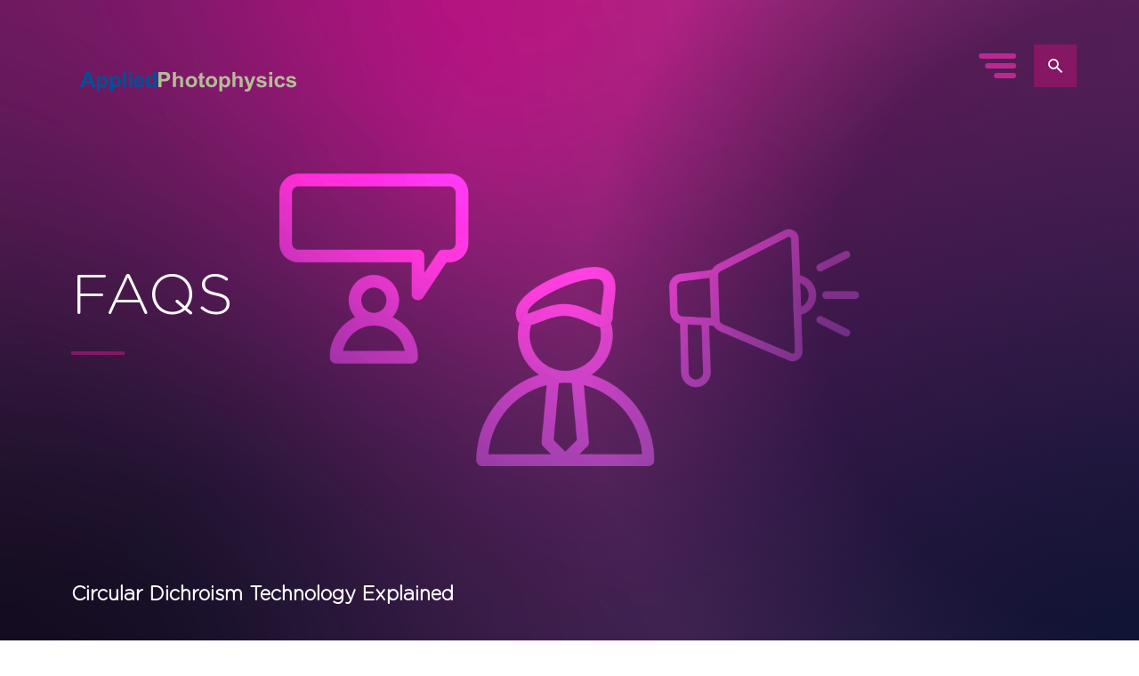

--- FILE ---
content_type: text/html; charset=utf-8
request_url: https://photophysics.com/faqs/methods-techniques/cd-instrumentation-faqs/
body_size: 12666
content:
<!doctype html>
<html class="min-vh-100" lang="en-US">
<head>
    <meta charset="utf-8">
    <meta http-equiv="X-UA-Compatible" content="IE=edge">
    <meta name="viewport" content="width=device-width, initial-scale=1.0, maximum-scale=5.0">
    
    <title>CD Instrumentation FAQs</title>
    <meta name="description" content="Operation principles of CD Instrumentation">
    <!--Facebook Open Graph-->
    <meta property="og:type" content="website">
    <meta property="og:title" content="CD Instrumentation FAQs">
    <meta property="og:description" content="Applied Photophysics are specialists in Circular Dichroism and Stopped-Flow Spectrometry, providing solutions for the Biophysical Characterization of Biomolecules worldwide.">
    <meta property="og:url" content="https://photophysics.com/faqs/methods-techniques/cd-instrumentation-faqs/">
        <meta property="og:site_name" content="Applied Photophysics">
    <!--Twitter Card Data-->
    <meta name="twitter:card" content="summary_large_image">
    <meta name="twitter:title" content="CD Instrumentation FAQs">
    <meta name="twitter:description" content="Operation principles of CD Instrumentation">
    <meta name="twitter:domain" content="https://photophysics.com">
    <link rel="canonical" href="https://www.photophysics.com/faqs/methods-techniques/cd-instrumentation-faqs/" />

    

<link rel="stylesheet" href="/css/main.css?992e7efe77567a53">



    <link rel="apple-touch-icon-precomposed" sizes="57x57" href="https://www.photophysics.com/apple-touch-icon-57x57.png" />
    <link rel="apple-touch-icon-precomposed" sizes="114x114" href="https://www.photophysics.com/apple-touch-icon-114x114.png" />
    <link rel="apple-touch-icon-precomposed" sizes="72x72" href="https://www.photophysics.com/apple-touch-icon-72x72.png" />
    <link rel="apple-touch-icon-precomposed" sizes="144x144" href="https://www.photophysics.com/apple-touch-icon-144x144.png" />
    <link rel="apple-touch-icon-precomposed" sizes="120x120" href="https://www.photophysics.com/apple-touch-icon-120x120.png" />
    <link rel="apple-touch-icon-precomposed" sizes="152x152" href="https://www.photophysics.com/apple-touch-icon-152x152.png" />
    <link rel="icon" type="image/png" sizes="32x32" href="https://www.photophysics.com/favicon-32x32.png" />
    <link rel="icon" type="image/png" sizes="16x16" href="https://www.photophysics.com/favicon-16x16.png" />
    <meta name="application-name" content="Applied Photophysics"/>
    <meta name="msapplication-TileColor" content="#FFFFFF" />
    <meta name="msapplication-TileImage" content="https://www.photophysics.com/mstile-144x144.png" />
    <!-- Google Tag Manager -->

<script>(function(w,d,s,l,i){w[l]=w[l]||[];w[l].push({'gtm.start':

new Date().getTime(),event:'gtm.js'});var f=d.getElementsByTagName(s)[0],

j=d.createElement(s),dl=l!='dataLayer'?'&l='+l:'';j.async=true;j.src=

'https://www.googletagmanager.com/gtm.js?id='+i+dl;f.parentNode.insertBefore(j,f);

})(window,document,'script','dataLayer','GTM-PX5KN2S');</script>

<!-- End Google Tag Manager -->

<script type="text/javascript">!function(T,l,y){var S=T.location,k="script",D="instrumentationKey",C="ingestionendpoint",I="disableExceptionTracking",E="ai.device.",b="toLowerCase",w="crossOrigin",N="POST",e="appInsightsSDK",t=y.name||"appInsights";(y.name||T[e])&&(T[e]=t);var n=T[t]||function(d){var g=!1,f=!1,m={initialize:!0,queue:[],sv:"5",version:2,config:d};function v(e,t){var n={},a="Browser";return n[E+"id"]=a[b](),n[E+"type"]=a,n["ai.operation.name"]=S&&S.pathname||"_unknown_",n["ai.internal.sdkVersion"]="javascript:snippet_"+(m.sv||m.version),{time:function(){var e=new Date;function t(e){var t=""+e;return 1===t.length&&(t="0"+t),t}return e.getUTCFullYear()+"-"+t(1+e.getUTCMonth())+"-"+t(e.getUTCDate())+"T"+t(e.getUTCHours())+":"+t(e.getUTCMinutes())+":"+t(e.getUTCSeconds())+"."+((e.getUTCMilliseconds()/1e3).toFixed(3)+"").slice(2,5)+"Z"}(),iKey:e,name:"Microsoft.ApplicationInsights."+e.replace(/-/g,"")+"."+t,sampleRate:100,tags:n,data:{baseData:{ver:2}}}}var h=d.url||y.src;if(h){function a(e){var t,n,a,i,r,o,s,c,u,p,l;g=!0,m.queue=[],f||(f=!0,t=h,s=function(){var e={},t=d.connectionString;if(t)for(var n=t.split(";"),a=0;a<n.length;a++){var i=n[a].split("=");2===i.length&&(e[i[0][b]()]=i[1])}if(!e[C]){var r=e.endpointsuffix,o=r?e.location:null;e[C]="https://"+(o?o+".":"")+"dc."+(r||"services.visualstudio.com")}return e}(),c=s[D]||d[D]||"",u=s[C],p=u?u+"/v2/track":d.endpointUrl,(l=[]).push((n="SDK LOAD Failure: Failed to load Application Insights SDK script (See stack for details)",a=t,i=p,(o=(r=v(c,"Exception")).data).baseType="ExceptionData",o.baseData.exceptions=[{typeName:"SDKLoadFailed",message:n.replace(/\./g,"-"),hasFullStack:!1,stack:n+"\nSnippet failed to load ["+a+"] -- Telemetry is disabled\nHelp Link: https://go.microsoft.com/fwlink/?linkid=2128109\nHost: "+(S&&S.pathname||"_unknown_")+"\nEndpoint: "+i,parsedStack:[]}],r)),l.push(function(e,t,n,a){var i=v(c,"Message"),r=i.data;r.baseType="MessageData";var o=r.baseData;return o.message='AI (Internal): 99 message:"'+("SDK LOAD Failure: Failed to load Application Insights SDK script (See stack for details) ("+n+")").replace(/\"/g,"")+'"',o.properties={endpoint:a},i}(0,0,t,p)),function(e,t){if(JSON){var n=T.fetch;if(n&&!y.useXhr)n(t,{method:N,body:JSON.stringify(e),mode:"cors"});else if(XMLHttpRequest){var a=new XMLHttpRequest;a.open(N,t),a.setRequestHeader("Content-type","application/json"),a.send(JSON.stringify(e))}}}(l,p))}function i(e,t){f||setTimeout(function(){!t&&m.core||a()},500)}var e=function(){var n=l.createElement(k);n.src=h;var e=y[w];return!e&&""!==e||"undefined"==n[w]||(n[w]=e),n.onload=i,n.onerror=a,n.onreadystatechange=function(e,t){"loaded"!==n.readyState&&"complete"!==n.readyState||i(0,t)},n}();y.ld<0?l.getElementsByTagName("head")[0].appendChild(e):setTimeout(function(){l.getElementsByTagName(k)[0].parentNode.appendChild(e)},y.ld||0)}try{m.cookie=l.cookie}catch(p){}function t(e){for(;e.length;)!function(t){m[t]=function(){var e=arguments;g||m.queue.push(function(){m[t].apply(m,e)})}}(e.pop())}var n="track",r="TrackPage",o="TrackEvent";t([n+"Event",n+"PageView",n+"Exception",n+"Trace",n+"DependencyData",n+"Metric",n+"PageViewPerformance","start"+r,"stop"+r,"start"+o,"stop"+o,"addTelemetryInitializer","setAuthenticatedUserContext","clearAuthenticatedUserContext","flush"]),m.SeverityLevel={Verbose:0,Information:1,Warning:2,Error:3,Critical:4};var s=(d.extensionConfig||{}).ApplicationInsightsAnalytics||{};if(!0!==d[I]&&!0!==s[I]){var c="onerror";t(["_"+c]);var u=T[c];T[c]=function(e,t,n,a,i){var r=u&&u(e,t,n,a,i);return!0!==r&&m["_"+c]({message:e,url:t,lineNumber:n,columnNumber:a,error:i}),r},d.autoExceptionInstrumented=!0}return m}(y.cfg);function a(){y.onInit&&y.onInit(n)}(T[t]=n).queue&&0===n.queue.length?(n.queue.push(a),n.trackPageView({})):a()}(window,document,{
src: "https://js.monitor.azure.com/scripts/b/ai.2.min.js", // The SDK URL Source
crossOrigin: "anonymous", 
cfg: { // Application Insights Configuration
    connectionString: 'InstrumentationKey=bc2545b1-cb79-4926-8fc3-b49dd5f6c796;IngestionEndpoint=https://uksouth-1.in.applicationinsights.azure.com/;LiveEndpoint=https://uksouth.livediagnostics.monitor.azure.com/'
}});</script></head>

<body>
    <!-- Google Tag Manager (noscript) -->
    <noscript>
        <iframe src="https://www.googletagmanager.com/ns.html?id=GTM-PX5KN2S" height="0" width="0" style="display:none;visibility:hidden"></iframe>
    </noscript>
    <!-- End Google Tag Manager (noscript) -->
    
<header class="main-header main-header--pulled main-header--inverted">
    <div class="brand-logo m--t-md-20">
        <a href="/">
                        <img src="/media/lt0ls2tg/brand-logo-colour.svg" alt="Brand Logo Colour" class="img-noscale">
            
        </a>
    </div>
    <div class="c-main-nav__wrapper">
        <div class="btn-group sticky d--f m--t-md-10 m--t-sm-10 m--r-80 m--r-lg-70 m--r-md-20 m--r-sm-10 m--t-lg-50 ai--c">
            <button class="btn btn-burger"><i class="svg-icon svg-menu"></i></button>
            <button class="btn btn--wico no-txt btn-search" id="btn-search"><i class="svg-icon svg-search"></i></button>
        </div>
        <nav class="c-main-nav" data-menu-style="sidenav" data-settings='{"sticky": false}'>
            <div class="d--f jc--sb m--lr-20">
                <a href="/" class="btn btn--wico btn-home no-txt">
                    <i class="svg-icon svg-home"></i>
                </a>
                   <div class="c-social-links c-social-links--sm d--f ai--c p--l-lg-10">
                    <div class="umb-block-list">

<a href="https://twitter.com/photophysicslab" title="Twitter" target="_blank" rel="noopener">
    <i class="svg-icon svg-twitter"></i>
</a>
<a href="https://www.linkedin.com/company/applied-photophysics/" title="LinkedIn" target="_blank" rel="noopener">
    <i class="svg-icon svg-linkedin"></i>
</a>
<a href="https://www.youtube.com/user/AppliedPhotophysics" title="YouTube" target="_blank" rel="noopener">
    <i class="svg-icon svg-youtube"></i>
</a></div>

                    </div>
                
                <button class="btn-close"><i class="svg-icon svg-close"></i></button>
            </div>

                <ul class="menu">
                        <li class="menu__item menu__item--ddm">

                                <button>
                                    Products<i class="svg-icon svg-expand-open"></i>
                                </button>
                                <ul class="menu-item__level">
                                    <li class="">
                                        <a href="/products/"><i class="svg-icon svg-arr-outline"></i>Products</a>
                                    </li>
                                        <li class="">
                                            <a href="/products/circular-dichroism/"><i class="svg-icon svg-arr-outline"></i>Circular Dichroism</a>
                                        </li>
                                        <li class="">
                                            <a href="/products/stopped-flow/"><i class="svg-icon svg-arr-outline"></i>Stopped Flow</a>
                                        </li>
                                        <li class="">
                                            <a href="/products/differential-scanning-fluorimetry/"><i class="svg-icon svg-arr-outline"></i>Differential Scanning Fluorimetry</a>
                                        </li>
                                </ul>
                        </li>
                        <li class="menu__item menu__item--ddm">

                                <button>
                                    Applications<i class="svg-icon svg-expand-open"></i>
                                </button>
                                <ul class="menu-item__level">
                                    <li class="">
                                        <a href="/applications/"><i class="svg-icon svg-arr-outline"></i>Applications</a>
                                    </li>
                                        <li class="">
                                            <a href="/applications/cd-applications/"><i class="svg-icon svg-arr-outline"></i>CD Applications</a>
                                        </li>
                                        <li class="">
                                            <a href="/applications/stopped-flow-applications/"><i class="svg-icon svg-arr-outline"></i>Stopped-Flow Applications</a>
                                        </li>
                                        <li class="">
                                            <a href="/applications/differential-scanning-fluorimetry-applications/"><i class="svg-icon svg-arr-outline"></i>Differential Scanning Fluorimetry Applications</a>
                                        </li>
                                </ul>
                        </li>
                        <li class="menu__item menu__item--ddm">

                                <button>
                                    Service &amp; Support<i class="svg-icon svg-expand-open"></i>
                                </button>
                                <ul class="menu-item__level">
                                    <li class="">
                                        <a href="/service-support/"><i class="svg-icon svg-arr-outline"></i>Service &amp; Support</a>
                                    </li>
                                        <li class="">
                                            <a href="/service-support/documents-and-software/"><i class="svg-icon svg-arr-outline"></i>Documents and Software</a>
                                        </li>
                                        <li class="">
                                            <a href="/service-support/support-plans/"><i class="svg-icon svg-arr-outline"></i>Support Plans</a>
                                        </li>
                                        <li class="">
                                            <a href="/service-support/upgrades/"><i class="svg-icon svg-arr-outline"></i>Upgrades</a>
                                        </li>
                                        <li class="">
                                            <a href="/service-support/spare-parts/"><i class="svg-icon svg-arr-outline"></i>Spare Parts</a>
                                        </li>
                                        <li class="">
                                            <a href="/service-support/training/"><i class="svg-icon svg-arr-outline"></i>Training</a>
                                        </li>
                                </ul>
                        </li>
                        <li class="menu__item menu__item--ddm">

                                <a href="/knowledge-hub/"><i class="svg-icon svg-arr-outline"></i>Knowledge Hub</a>
                        </li>
                        <li class="menu__item">

                                <a href="/testimonials/"><i class="svg-icon svg-arr-outline"></i>Testimonials</a>
                        </li>
                        <li class="menu__item menu__item--ddm">

                                <button>
                                    Company<i class="svg-icon svg-expand-open"></i>
                                </button>
                                <ul class="menu-item__level">
                                    <li class="">
                                        <a href="/company/"><i class="svg-icon svg-arr-outline"></i>Company</a>
                                    </li>
                                        <li class="">
                                            <a href="/company/news-events/"><i class="svg-icon svg-arr-outline"></i>News &amp; Events</a>
                                        </li>
                                        <li class="">
                                            <a href="/company/scientific-advisory-board/"><i class="svg-icon svg-arr-outline"></i>Scientific Advisory Board</a>
                                        </li>
                                        <li class="">
                                            <a href="/company/distributors/"><i class="svg-icon svg-arr-outline"></i>Distributors</a>
                                        </li>
                                </ul>
                        </li>
                        <li class="menu__item is-active menu__item--ddm">

                                <button>
                                    FAQs<i class="svg-icon svg-expand-open"></i>
                                </button>
                                <ul class="menu-item__level">
                                    <li class=" is-active">
                                        <a href="/faqs/"><i class="svg-icon svg-arr-outline"></i>FAQs</a>
                                    </li>
                                        <li class=" is-active">
                                            <a href="/faqs/methods-techniques/"><i class="svg-icon svg-arr-outline"></i>Methods &amp; Techniques</a>
                                        </li>
                                        <li class="">
                                            <a href="/faqs/sales-orders/"><i class="svg-icon svg-arr-outline"></i>Sales &amp; Orders</a>
                                        </li>
                                        <li class="">
                                            <a href="/faqs/maintenance-support/"><i class="svg-icon svg-arr-outline"></i>Maintenance &amp; Support</a>
                                        </li>
                                </ul>
                        </li>
                        <li class="menu__item">

                                <a href="/contact/"><i class="svg-icon svg-arr-outline"></i>Contact</a>
                        </li>
                </ul>

        </nav>
    </div>
</header>
    <main class="bg-grey">
        




    <!--BANNER SECTION-->


<section class="c-hero c-hero-banner vh--md-100">
        <div data-bg="/media/ukoecqxm/faqs-app-website-banners-1080x1920.png?width=1920&amp;amp;height=1080&amp;amp;format=webp&amp;amp;rnd=133524828547500000" class="bg-cover lazyload c-hero-banner__bg show-lg show-md hide-sm hide-xs"></div>
        <div class="hide-lg hide-md show-sm show-xs">
            <img src="[data-uri]" data-srcset="/media/ukoecqxm/faqs-app-website-banners-1080x1920.png?width=180&amp;height=101&amp;quality=70&amp;rnd=133524828547500000 180w,/media/ukoecqxm/faqs-app-website-banners-1080x1920.png?width=360&amp;height=202&amp;quality=70&amp;rnd=133524828547500000 360w,/media/ukoecqxm/faqs-app-website-banners-1080x1920.png?width=540&amp;height=304&amp;quality=70&amp;rnd=133524828547500000 540w,/media/ukoecqxm/faqs-app-website-banners-1080x1920.png?width=720&amp;height=405&amp;quality=70&amp;rnd=133524828547500000 720w,/media/ukoecqxm/faqs-app-website-banners-1080x1920.png?width=900&amp;height=506&amp;quality=70&amp;rnd=133524828547500000 900w,/media/ukoecqxm/faqs-app-website-banners-1080x1920.png?width=1080&amp;height=608&amp;quality=70&amp;rnd=133524828547500000 1080w,/media/ukoecqxm/faqs-app-website-banners-1080x1920.png?width=1260&amp;height=709&amp;quality=70&amp;rnd=133524828547500000 1260w,/media/ukoecqxm/faqs-app-website-banners-1080x1920.png?width=1440&amp;height=810&amp;quality=70&amp;rnd=133524828547500000 1440w,/media/ukoecqxm/faqs-app-website-banners-1080x1920.png?width=1620&amp;height=911&amp;quality=70&amp;rnd=133524828547500000 1620w,/media/ukoecqxm/faqs-app-website-banners-1080x1920.png?width=1800&amp;height=1012&amp;quality=70&amp;rnd=133524828547500000 1800w" srcset="/media/ukoecqxm/faqs-app-website-banners-1080x1920.png?width=180&amp;height=101&amp;quality=70&amp;rnd=133524828547500000 180w,/media/ukoecqxm/faqs-app-website-banners-1080x1920.png?width=360&amp;height=202&amp;quality=70&amp;rnd=133524828547500000 360w,/media/ukoecqxm/faqs-app-website-banners-1080x1920.png?width=540&amp;height=304&amp;quality=70&amp;rnd=133524828547500000 540w,/media/ukoecqxm/faqs-app-website-banners-1080x1920.png?width=720&amp;height=405&amp;quality=70&amp;rnd=133524828547500000 720w,/media/ukoecqxm/faqs-app-website-banners-1080x1920.png?width=900&amp;height=506&amp;quality=70&amp;rnd=133524828547500000 900w,/media/ukoecqxm/faqs-app-website-banners-1080x1920.png?width=1080&amp;height=608&amp;quality=70&amp;rnd=133524828547500000 1080w,/media/ukoecqxm/faqs-app-website-banners-1080x1920.png?width=1260&amp;height=709&amp;quality=70&amp;rnd=133524828547500000 1260w,/media/ukoecqxm/faqs-app-website-banners-1080x1920.png?width=1440&amp;height=810&amp;quality=70&amp;rnd=133524828547500000 1440w,/media/ukoecqxm/faqs-app-website-banners-1080x1920.png?width=1620&amp;height=911&amp;quality=70&amp;rnd=133524828547500000 1620w,/media/ukoecqxm/faqs-app-website-banners-1080x1920.png?width=1800&amp;height=1012&amp;quality=70&amp;rnd=133524828547500000 1800w" data-sizes="auto" class="lazyload" alt="Faqs APP Website Banners 1080X1920">
        </div>
        <div class="tinted--radial vmin-h--md-100 d--f fd--c jc--c">

            <div class="row c-hero__heading c-hero__heading--center z1">
                    <div class="span-4 span-lg-4 span-md-6 span-sm-12 span-xs-12">
                        <div class="m--l-70 m--l-sm-20 m--t-sm-60">
                            <h1 class="huge big--sm white body-font f-lt title">FAQs</h1>
                        </div>
                    </div>

            </div>
                <div class="c-hero__content c-hero__content--bottom p--b-120 p--b-md-20 p--b-sm-20 relative z1 row">
                    <div class="span-6 span-lg-6 span-md-6 span-sm-12 span-xs-12">
                        <div class="m--l-70 m--l-sm-20 m--r-sm-20">
                            <p><strong><span class="white medium">Circular Dichroism Technology Explained</span></strong></p>
                        </div>
                    </div>
                </div>
        </div>
    
</section>    <!--END BANNER SECTION-->

    <div class="p--tb-10 container">
    <!--TEXT BLOCK-->
    <div class="m--t-lg-160 m--b-lg-160 m--t-md-100 m--b-md-100 m--t-sm-50 m--b-sm-50 content">
<h3 style='text-align:left;' class='title large '>CD Instrumentation FAQs</h3>                <div class="col-2">
                    <div id="element-resource-9637" class="element-resource resource-element-text">
<div class="text-container">
<div class="text-title">
<p><span class="purple normal"><strong>What type of monochromator do Chirascan systems use?</strong></span></p>
</div>
<div class="text ">
<ul>
<li><span class="normal">A double Czerny-Turner prism monochromator is at the heart of every Chirascan system and produces an intense measuring beam. Light generated by a xenon arc lamp enters the monochromator via an optical coupling, and the monochromator selects horizontal linearly polarised light of defined wavelength and bandwidth, which is then converted to circularly polarised light by a photoelastic modulator (PEM).</span><span class="normal"></span></li>
</ul>
<p><span class="normal purple"><strong>Why does the monochromator of Chirascan systems use two prisms?</strong></span></p>
<ul>
<li><span class="normal">Chirascan monochromators use two quartz prisms, each grown as a single crystal. Prisms offer the advantage of improved light dispersion in the far-UV and do not produce higher-order diffraction artefacts associated with grating-based monochromators. Crystalline quartz prisms, in contrast to the more common fused silica type, are birefringent (i.e., have a refractive index that depends on the polarisation and propagation direction of light) so not only disperse light into the component wavelengths, but also disperse high purity vertical and horizontal linearly polarised components.</span></li>
</ul>
<p><span class="normal purple"><strong>How does the monochromator of Chirascan systems work?</strong></span></p>
<ul>
<li><span class="normal">As white light is passed through the first prism, it is split into the component wavelengths and the desired wavelength is selected by the intermediate slit. The prisms also separate vertical and horizontal linearly polarised components of light. A mixture of horizontal linearly polarised light at one wavelength and vertical linearly polarised light of another wavelength passes through the intermediate slit. The second prism separates the contaminating vertical linearly polarised light from the horizontal linearly polarised light.</span></li>
</ul>
<p style="padding-left: 40px;"><span class="normal"><img src="/media/gzaj5y1o/monochromator_textpaths.svg?rmode=max&amp;width=500&amp;height=545" alt="" width="500" height="545"></span></p>
<div class="text-title">
<p><span class="normal purple"><strong>What determines the sensitivity of a CD spectrometer?</strong></span></p>
<ul>
<li><span class="normal">The limit of detection of any spectrometer is determined by the signal-to-noise (S/N) characteristics: the better the S/N, the higher the sensitivity. The S/N ratio is proportional to multiple contributing factors:</span></li>
</ul>
<p style="padding-left: 40px;"><span class="normal"><em>S/N</em> ∝ Δ<em>A</em> · (<em>Q </em>· <em>I </em>· <em>t · 10<sup>-A</sup></em>) ½</span></p>
<p style="padding-left: 40px;"><span class="normal">Δ<em>A</em>: CD, expressed as differential absorbance</span><br><span class="normal"><em>A</em>: absorbance</span><br><span class="normal"><em>Q</em>: quantum efficiency</span><br><span class="normal"><em>I</em>: light intensity</span><br><span class="normal"><em>t</em>: time</span></p>
<p><span class="normal purple"><strong>How can the signal-to-noise ratio be maximised?</strong></span></p>
<p><span class="normal">There are four options to maximize S/N:</span></p>
<ul>
<li><strong><span class="normal">Optimize the sample absorbance</span></strong></li>
</ul>
<p style="padding-left: 40px;"><span class="normal">The equation above maximises for <em>A</em> = log(e<sup>2</sup>) ≈ 0.87 AU, which is therefore the optimal absorbance for making CD measurements. To get a spectrum with an optimal S/N ratio, one should aim at an average absorbance close to this value.</span></p>
<ul>
<li><strong><span class="normal">Increase intensity of the incident light from the monochromator (<em>I</em>)</span></strong></li>
</ul>
<p style="padding-left: 40px;"><span class="normal">The intensity, <em>I</em>, can be maximised by using spectrometers with prism-based monochromators rather than grating-based monochromators, because prisms allow for a higher light-throughput. Moreover, the use of two prisms that are both polarising causes a large wavelength/polarisation state dispersion which means that wider slit settings can be used to maximise throughput of required light while rejecting stray light.</span></p>
<ul>
<li><strong><span class="normal">Increase quantum efficiency of the detector (<em>Q</em>)</span></strong></li>
</ul>
<p style="padding-left: 40px;"><span class="normal">The quantum efficiency, <em>Q</em>, of a detector is its efficiency in turning an incident photon into an electronic signal and can be maximised by using advanced photodiode detector technology. While photomultiplier tubes (PMT) have been used in spectroscopy for many years and still feature in the Chirascan VX, new, high-gain, solid state detectors afford larger sensitivity. Chirascan V100 and Chirascan Q100 systems use a large area avalanche photodiode detector (LAAPD) to provide significant improvements in quantum efficiency in the ultra-violet, visible, and near-infrared regions.</span></p>
<ul>
<li><strong><span class="normal">Spend more time collecting and averaging data points (<em>t</em>)</span></strong></li>
</ul>
<p style="padding-left: 40px;"><span class="normal">This approach should be the last resort for improving the S/N ratio as it decreases productivity and prolonged exposure to intense UV light can cause photolysis of proteins that are particularly photolabile.</span></p>
<p style="padding-left: 40px;"><span class="normal">Maximizing light intensity and detector quantum efficiency significantly reduces the time required to carry out a measurement: quality data is collected in less time even when working under time-limited conditions such as analysis of photolabile samples.</span></p>
<span class="normal purple"><strong>What is a photoelastic modulator (PEM)?</strong></span></div>
<div class="text ">
<ul>
<li><span class="normal">The photoeleastic modulator (PEM) converts horizontal linearly polarised light to circularly polarized light. The PEM consists of an optical element which is a silica block (depicted by the green box in the animation below), and a piezoelectric element that is attached to and tuned to the resonance frequency of the optical element.</span></li>
</ul>
<p><span class="normal purple"><strong>How does the photoelastic modulator (PEM) work?</strong></span></p>
<ul>
<li><span class="normal">Horizontal linearly polarised light (grey in the animation below) generated by the monochromator passes through the optical element of the PEM and remains horizontally polarised if the PEM is at rest. However, upon operation of the spectrometer in CD mode, an alternating drive voltage induces vibrations of the piezoelectric element, which exerts mechanical stress on the optical element so that the latter is being stretched and compressed.</span></li>
<li><span class="normal">The mechanical vibrations imposed on the optical element modulate its birefringence and, in turn, the polarisation state of the transmitted light.</span></li>
</ul>
<p><span class="normal purple"><strong>How does light from the monochromator interact with the PEM?</strong></span></p>
<ul>
<li><span class="normal">The horizontal linearly polarised light coming from the monochromator can be described by two orthogonal components, of which one is aligned along the short axis (purple wave in the animation below) and one along the long axis of the optical element (blue wave in the animation below).</span></li>
<li><span class="normal">Due to the modulation of the birefringence of the optical element, the refractive index for the component along the long axis changes periodically. As a result, the component along the long axis is alternatingly slowed down and sped up relative to the component along the short axis.</span></li>
<li><span class="normal">The resulting phase shift between the two components of the polarised light creates light which is</span>
<ul>
<li><span class="normal">left-/right-handed circularly polarised at phase shifts of exactly 90° and -90°, respectively</span></li>
<li><span class="normal">horizontal linearly polarised at a phase shift of 0°</span></li>
<li><span class="normal">elliptically polarised at any phase shifts between 0° and ±90°</span></li>
</ul>
</li>
<li><span class="normal">The instrument electronics ensure that samplings are only carried out when the PEM generates circulary polarised light. The oscillations of the piezoelectric element and, in turn, the samplings occur at a frequency of 50 kHz.</span></li>
</ul>
<p style="padding-left: 40px;"><span class="normal"><img src="/media/xqrdsa0j/pem.gif" alt=""></span></p>
<p><span class="medium purple">Related:</span><br><br><span class="btn-rte"><a href="/faqs/methods-techniques/circular-dichroism-faqs/" title="Circular Dichroism FAQs">Circular Dichroism FAQs</a></span></p>
<p><br><span class="btn-rte"><a href="/faqs/methods-techniques/cd-units-faqs/" title="CD Units FAQs">CD Units FAQs</a></span></p>
<p style="padding-left: 40px;"> </p>
<p style="padding-left: 40px;"> </p>
</div>
</div>
</div>
</div>
                </div>
    </div>
    <!--END TEXT BLOCK-->

</div>

    <section class="bg-purple p--tb-100 p--t-md-80 p--b-md-80 p--t-md-60 p--b-sm-60">
        <div class="container">
            <div class="row eq-height">
                    <div class="span-4 span-lg-4 span-md-4 span-sm-6 span-xs-12">
                        <div class="m--r-30 huge f-bld">Contact Us</div>
                    </div>

                    <div class="span-4 span-lg-4 span-md-4 span-sm-6 span-xs-12"><p class="xmedium white">Find the best product for you!</p></div>
                    <div class="span-4 span-lg-4 span-md-4 span-sm-6 span-xs-12 d--f as--c m--t-sm-30 m--t-xs-30">
                        <a href="/" class="btn btn--drk btn--secondary" target="_self"><span>Get in Touch<i class="svg-icon svg-chevron-lt"></i></span></a>
                    </div>                        
                
            </div>
        </div>
    </section>

    </main>
    
<footer class="main-footer p--t-200 p--t-sm-40">
    <div class="container">
        <div class="row eq-height">
            <div class="span-6 span-lg-6 span-md-6 span-sm-4 span-xs-12 d--f jc--sb fd--c">
                        <a href="/" class="brand-logo span-9 span-lg-9 span-md-9 span-sm-9 span-xs-12">
                            <img src="/media/bwkncl5v/logo-white.svg" alt="Brand Logo Lt">
                        </a>
                    <p class="purple huge big--sm m--t-100 m--t-sm-30">Applied Photophysics is now part of Nicoya</p>
                    <div class="m--t-100 m--t-sm-30 m--b-20">
                        <p class="small--sm">
                            &#xA9; 2025 Applied Photophysics Ltd. All Rights Reserved.
                        </p>
<div class="umb-block-list">

        <a href="/media/pb0j51m0/privacy-policy-2023.pdf" target="_blank">
            Privacy Policy
        </a><span>/</span>

        <a href="/media/0vzjzel0/cookie-policy.pdf">
            Cookie Policy
        </a><span>/</span>

        <a href="/media/241hwoum/legal-notice.pdf#" target="_blank">
            Legal Notice
        </a><span>/</span>

        <a href="/media/ox3mv4fk/imprint.pdf#" target="_blank">
            Imprint
        </a><span>/</span>

        <a href="/media/ayipm0ov/terms-and-conditions-of-sale-103.pdf" target="_blank">
            Terms And Conditions
        </a><span>/</span>
</div>
                        <a href="javascript:void(0)" class="cookie-consent-settings">Cookie settings</a>
                    </div>
            </div>
            <div class="span-6 span-lg-6 span-md-6 span-sm-8 span-xs-12 m--t-md-40">
                <div class="span-6 span-lg-6 span-md-6 span-sm-6 span-xs-12">
                        <div class="m--lr-20">
                           <div id="pixiebrix-quickbar-container"></div>
<div id="pixiebrix-quickbar-container"></div>
<div class="medium f-bld purple m--t-sm-30">Contact Us</div>
<p class="small--sm">Telephone:</p>
<p class="small--sm"><a href="tel:+441372386537">+44 1372 386 537 </a>(UK)<br /><a href="tel:+19784737477">+1 978 473 7477</a> (US)<br /><a href="tel:+864008883062">+86 400 888 3062</a><span> (China)</span><br /><br />Fax:</p>
<p class="small--sm"><a href="tel:+441372386477">+44 1372 386 477</a><br /><br />Sales:<br /><a href="mailto:sales@photophysics.com">Sales@Photophysics.Com</a><br /><br />Technical Support:<br /><a href="mailto:support@photophysics.Com">Support@Photophysics.Com</a><br /><br />Other Enquiries:<br /><a href="mailto:info@photophysics.Com">Info@Photophysics.Com</a></p>
<div style="all: initial;">
<div style="position: fixed; z-index: 2147483647; inset: 16px; pointer-events: none; font-family: sans-serif;"></div>
</div>
<div style="all: initial;">
<div style="position: fixed; z-index: 2147483647; inset: 16px; pointer-events: none; font-family: sans-serif;"></div>
</div>
<div style="all: initial;">
<div style="position: fixed; z-index: 2147483647; inset: 16px; pointer-events: none; font-family: sans-serif;"></div>
</div>
<div style="all: initial;">
<div style="position: fixed; z-index: 2147483647; inset: 16px; pointer-events: none; font-family: sans-serif;"></div>
</div>
<div style="all: initial;">
<div style="position: fixed; z-index: 2147483647; inset: 16px; pointer-events: none; font-family: sans-serif;"></div>
</div>
<div style="all: initial;">
<div style="position: fixed; z-index: 2147483647; inset: 16px; pointer-events: none; font-family: sans-serif;"></div>
</div>
<div style="all: initial;">
<div style="position: fixed; z-index: 2147483647; inset: 16px; pointer-events: none; font-family: sans-serif;"></div>
</div>
<div style="all: initial;">
<div style="position: fixed; z-index: 2147483647; inset: 16px; pointer-events: none; font-family: sans-serif;"></div>
</div>
<div style="all: initial;">
<div style="position: fixed; z-index: 2147483647; inset: 16px; pointer-events: none; font-family: sans-serif;"></div>
</div>
<div style="all: initial;">
<div style="position: fixed; z-index: 2147483647; inset: 16px; pointer-events: none; font-family: sans-serif;"></div>
</div>
<div style="all: initial;">
<div style="position: fixed; z-index: 2147483647; inset: 16px; pointer-events: none; font-family: sans-serif;"></div>
</div>
<div style="all: initial;">
<div style="position: fixed; z-index: 2147483647; inset: 16px; pointer-events: none; font-family: sans-serif;"></div>
</div>
<div style="all: initial;">
<div style="position: fixed; z-index: 2147483647; inset: 16px; pointer-events: none; font-family: sans-serif;"></div>
</div>
<div style="all: initial;">
<div style="position: fixed; z-index: 2147483647; inset: 16px; pointer-events: none; font-family: sans-serif;"></div>
</div>
<div style="all: initial;">
<div style="position: fixed; z-index: 2147483647; inset: 16px; pointer-events: none; font-family: sans-serif;"></div>
</div>
<div style="all: initial;">
<div style="position: fixed; z-index: 2147483647; inset: 16px; pointer-events: none; font-family: sans-serif;"></div>
</div>
<div style="all: initial;">
<div style="position: fixed; z-index: 2147483647; inset: 16px; pointer-events: none; font-family: sans-serif;"></div>
</div>
<div style="all: initial;">
<div style="position: fixed; z-index: 2147483647; inset: 16px; pointer-events: none; font-family: sans-serif;"></div>
</div>
<div style="all: initial;">
<div style="position: fixed; z-index: 2147483647; inset: 16px; pointer-events: none; font-family: sans-serif;"></div>
</div>
<div style="all: initial;">
<div style="position: fixed; z-index: 2147483647; inset: 16px; pointer-events: none; font-family: sans-serif;"></div>
</div>
<div class="pixiebrix-notifier-container" style="all: initial;">
<div style="position: fixed; z-index: 2147483647; inset: 16px; pointer-events: none; font-family: sans-serif;"></div>
</div>
<div class="pixiebrix-notifier-container" style="all: initial;">
<div style="position: fixed; z-index: 2147483647; inset: 16px; pointer-events: none; font-family: sans-serif;"></div>
</div>
<div class="pixiebrix-notifier-container" style="all: initial;">
<div style="position: fixed; z-index: 2147483647; inset: 16px; pointer-events: none; font-family: sans-serif;"></div>
</div>
                        </div>
                </div>
                <div class="span-6 span-lg-6 span-md-6 span-sm-6 span-xs-12">
                        <div class="m--lr-20">
                           <div id="pixiebrix-quickbar-container"></div>
<div id="pixiebrix-quickbar-container"></div>
<div class="medium f-bld purple m--t-sm-30">Visit Us</div>
<p class="small--sm">Applied Photophysics Limited<br />21 Mole Business Park<br />Leatherhead<br />Surrey<br />KT22 7BA<br />United Kingdom<br /><a rel="noopener" href="https://goo.gl/maps/jvL63rrZ9uAEB6BA7" target="_blank" title="Google Maps">Google Maps</a><br /><br />Applied Photophysics Inc<br /><span class="ui-provider wy b c d e f g h i j k l m n o p q r s t u v w x y z ab ac ae af ag ah ai aj ak">2331 Crownpoint Executive Drive<br />Suite F</span><br />Charlotte<br />North Carolina<br />28227<br />United States<br /><a rel="noopener" href="https://goo.gl/maps/EzxHa5cEb64nRStg6" target="_blank" title="Google Maps">Google Maps</a></p>
<div style="all: initial;">
<div style="position: fixed; z-index: 2147483647; inset: 16px; pointer-events: none; font-family: sans-serif;"></div>
</div>
<div style="all: initial;">
<div style="position: fixed; z-index: 2147483647; inset: 16px; pointer-events: none; font-family: sans-serif;"></div>
</div>
<div style="all: initial;">
<div style="position: fixed; z-index: 2147483647; inset: 16px; pointer-events: none; font-family: sans-serif;"></div>
</div>
<div style="all: initial;">
<div style="position: fixed; z-index: 2147483647; inset: 16px; pointer-events: none; font-family: sans-serif;"></div>
</div>
<div style="all: initial;">
<div style="position: fixed; z-index: 2147483647; inset: 16px; pointer-events: none; font-family: sans-serif;"></div>
</div>
<div style="all: initial;">
<div style="position: fixed; z-index: 2147483647; inset: 16px; pointer-events: none; font-family: sans-serif;"></div>
</div>
<div style="all: initial;">
<div style="position: fixed; z-index: 2147483647; inset: 16px; pointer-events: none; font-family: sans-serif;"></div>
</div>
<div style="all: initial;">
<div style="position: fixed; z-index: 2147483647; inset: 16px; pointer-events: none; font-family: sans-serif;"></div>
</div>
<div style="all: initial;">
<div style="position: fixed; z-index: 2147483647; inset: 16px; pointer-events: none; font-family: sans-serif;"></div>
</div>
<div style="all: initial;">
<div style="position: fixed; z-index: 2147483647; inset: 16px; pointer-events: none; font-family: sans-serif;"></div>
</div>
<div style="all: initial;">
<div style="position: fixed; z-index: 2147483647; inset: 16px; pointer-events: none; font-family: sans-serif;"></div>
</div>
<div style="all: initial;">
<div style="position: fixed; z-index: 2147483647; inset: 16px; pointer-events: none; font-family: sans-serif;"></div>
</div>
<div style="all: initial;">
<div style="position: fixed; z-index: 2147483647; inset: 16px; pointer-events: none; font-family: sans-serif;"></div>
</div>
<div style="all: initial;">
<div style="position: fixed; z-index: 2147483647; inset: 16px; pointer-events: none; font-family: sans-serif;"></div>
</div>
<div style="all: initial;">
<div style="position: fixed; z-index: 2147483647; inset: 16px; pointer-events: none; font-family: sans-serif;"></div>
</div>
<div style="all: initial;">
<div style="position: fixed; z-index: 2147483647; inset: 16px; pointer-events: none; font-family: sans-serif;"></div>
</div>
<div style="all: initial;">
<div style="position: fixed; z-index: 2147483647; inset: 16px; pointer-events: none; font-family: sans-serif;"></div>
</div>
<div style="all: initial;">
<div style="position: fixed; z-index: 2147483647; inset: 16px; pointer-events: none; font-family: sans-serif;"></div>
</div>
<div style="all: initial;">
<div style="position: fixed; z-index: 2147483647; inset: 16px; pointer-events: none; font-family: sans-serif;"></div>
</div>
<div style="all: initial;">
<div style="position: fixed; z-index: 2147483647; inset: 16px; pointer-events: none; font-family: sans-serif;"></div>
</div>
<div class="pixiebrix-notifier-container" style="all: initial;">
<div style="position: fixed; z-index: 2147483647; inset: 16px; pointer-events: none; font-family: sans-serif;"></div>
</div>
<div class="pixiebrix-notifier-container" style="all: initial;">
<div style="position: fixed; z-index: 2147483647; inset: 16px; pointer-events: none; font-family: sans-serif;"></div>
</div>
<div class="pixiebrix-notifier-container" style="all: initial;">
<div style="position: fixed; z-index: 2147483647; inset: 16px; pointer-events: none; font-family: sans-serif;"></div>
</div>
                        </div>
                </div>
                
            </div>
        </div>
    </div>
</footer>


    <script>
    document.getElementsByTagName('html')[0].className += ' js';
</script>
<script src="/js/app.bundle.js?4881990bb17a21c3"></script>
<script async="" src="/scripts/picturefill.min.js"></script>
<script async="" src="/scripts/lazysizes.min.js"></script>
<script src="/scripts/ls.unveilhooks.min.js"></script>
<script data-lang="en-GB" data-id="ff2972d2-a1f4-4315-929d-c9b7b5e964bc" defer src="//cdn.cookietractor.com/cookietractor.js"></script>

    

<div class="c-search">
    <div class="c-search__container">
        <button class="btn-close"><i class="svg-icon svg-cross"></i></button>
        <div class="c-search__heading">
            <div class="title huge large--sm">Search <span class="purple">.</span></div>
        </div>
        <div class="c-search__body">
            <form action="/search/?keywords=" method="get" class="c-search__form c-form--drk">
                <input id="query" type="text" name="keywords" class="c-search__input" placeholder="Enter a keyword or phrases" autocomplete="off" required="">
                <div class="d--f jc--fe m--t-10">
                    <button class="btn btn--wico no-txt" type="reset" value="Reset">
                        <i class="svg-icon svg-reset"></i>
                    </button>
                    <button class="btn btn--lg btn--secondary" type="submit" value="Submit">
                        <span>Submit <i class="svg-icon svg-chevron-lt"></i></span>
                    </button>
                </div>
            </form>
        </div>
    </div>
</div>
 
</body>
</html>

--- FILE ---
content_type: text/css
request_url: https://photophysics.com/css/main.css?992e7efe77567a53
body_size: 28490
content:
.flickity-enabled{position:relative}.flickity-enabled:focus{outline:none}.flickity-viewport{overflow:hidden;position:relative;height:100%}.flickity-slider{position:absolute;width:100%;height:100%}.flickity-enabled.is-draggable{-webkit-tap-highlight-color:transparent;-webkit-user-select:none;-ms-user-select:none;user-select:none}.flickity-enabled.is-draggable .flickity-viewport{cursor:move;cursor:grab}.flickity-enabled.is-draggable .flickity-viewport.is-pointer-down{cursor:grabbing}.flickity-button{position:absolute;background:hsla(0,0%,100%,.75);color:#333}.flickity-button:hover{background:#fff;cursor:pointer}.flickity-button:focus{outline:none;box-shadow:0 0 0 5px #19f}.flickity-button:active{opacity:.6}.flickity-button:disabled{opacity:.3;cursor:auto;pointer-events:none}.flickity-button-icon{fill:currentColor}.flickity-prev-next-button{top:50%;width:44px;height:44px;border-radius:50%;transform:translateY(-50%)}.flickity-prev-next-button.previous{left:10px}.flickity-prev-next-button.next{right:10px}.flickity-rtl .flickity-prev-next-button.previous{left:auto;right:10px}.flickity-rtl .flickity-prev-next-button.next{right:auto;left:10px}.flickity-prev-next-button .flickity-button-icon{position:absolute;left:20%;top:20%;width:60%;height:60%}.flickity-page-dots{position:absolute;width:100%;bottom:-25px;padding:0;margin:0;list-style:none;text-align:center;line-height:1}.flickity-rtl .flickity-page-dots{direction:rtl}.flickity-page-dots .dot{display:inline-block;width:10px;height:10px;margin:0 8px;background:#333;border-radius:50%;opacity:.25;cursor:pointer}.flickity-page-dots .dot.is-selected{opacity:1}html{box-sizing:border-box}html *,html :after,html :before{box-sizing:inherit}::selection{background:#b3d4fc;text-shadow:none}[hidden]{display:none!important}hr{display:block;height:1px;border:0;border-top:1px solid #ccc;margin:1em 0;padding:0}audio,canvas,embed,img,object,svg,video{width:100%;height:auto;font-style:italic;vertical-align:middle}figure{margin-right:auto;margin-left:auto}figure>img{display:block}button:focus{outline:none}[tabindex="-1"]:focus{outline:none!important}fieldset{border:0;margin:0;padding:0}textarea{resize:vertical}li>ol,li>ul{margin-bottom:0}html{font-family:sans-serif;-ms-text-size-adjust:100%;-webkit-text-size-adjust:100%}body{margin:0}article,aside,details,figcaption,figure,footer,header,hgroup,main,menu,nav,section,summary{display:block}audio,canvas,progress,video{display:inline-block;vertical-align:baseline}audio:not([controls]){display:none;height:0}[hidden],template{display:none}a{background-color:transparent}a:active,a:hover{outline:0}abbr[title]{border-bottom:1px dotted}b,strong{font-weight:700}dfn{font-style:italic}h1{font-size:2em;margin:.67em 0}mark{background:#ff0;color:#000}small{font-size:80%}sub,sup{font-size:75%;line-height:0;position:relative;vertical-align:baseline}sup{top:-.5em}sub{bottom:-.25em}img{border:0}svg:not(:root){overflow:hidden}figure{margin:0}hr{box-sizing:content-box;height:0}pre{overflow:auto}code,kbd,pre,samp{font-family:monospace,monospace;font-size:1em}button,input,optgroup,select,textarea{color:inherit;font:inherit;margin:0}button{overflow:visible}button,select{text-transform:none}button,html input[type=button],input[type=reset],input[type=submit]{-webkit-appearance:button;cursor:pointer}button[disabled],html input[disabled]{cursor:default}button::-moz-focus-inner,input::-moz-focus-inner{border:0;padding:0}input{line-height:normal}input[type=checkbox],input[type=radio]{box-sizing:border-box;padding:0}input[type=number]::-webkit-inner-spin-button,input[type=number]::-webkit-outer-spin-button{height:auto}input[type=search]{-webkit-appearance:textfield;box-sizing:content-box}input[type=search]::-webkit-search-cancel-button,input[type=search]::-webkit-search-decoration{-webkit-appearance:none}fieldset{border:1px solid silver;margin:0 2px;padding:.35em .625em .75em}legend{border:0;padding:0}textarea{overflow:auto}optgroup{font-weight:700}table{border-collapse:collapse;border-spacing:0}td,th{padding:0}.row{*zoom:1;width:100%;margin:0}.row:after,.row:before{content:"";display:table;line-height:0}.row:after{clear:both}.row.row--nopadding [class*=span-]{padding-left:0;padding-right:0}.row.row--padding-sm [class*=span-]{padding-left:.3125rem;padding-right:.3125rem}[class*=span-]{display:block;float:left;width:100%;box-sizing:border-box;padding-left:.625rem;padding-right:.625rem;min-height:5px}.span-1-5{width:20%}.span-2-5{width:40%}.span-3-5{width:60%}.span-4-5{width:80%}.span-1{width:8.33333%}.span-2{width:16.66667%}.span-3{width:25%}.span-4{width:33.33333%}.span-5{width:41.66667%}.span-6{width:50%}.span-7{width:58.33333%}.span-8{width:66.66667%}.span-9{width:75%}.span-10{width:83.33333%}.span-11{width:91.66667%}.span-12{width:100%}@media only screen and (max-width:37.4375rem){.span-xs-1{width:8.33333%}.span-xs-2{width:16.66667%}.span-xs-3{width:25%}.span-xs-4{width:33.33333%}.span-xs-5{width:41.66667%}.span-xs-6{width:50%}.span-xs-7{width:58.33333%}.span-xs-8{width:66.66667%}.span-xs-9{width:75%}.span-xs-10{width:83.33333%}.span-xs-11{width:91.66667%}.span-xs-12{width:100%}.span-xs-1-5{width:20%}.span-xs-2-5{width:40%}.span-xs-3-5{width:60%}.span-xs-4-5{width:80%}.hide-xs{display:none!important}.show-xs{display:block!important}[class*=span-] [class*=span-]{padding-left:0;padding-right:0}}@media only screen and (min-width:37.5rem){.span-sm-1{width:8.33333%}.span-sm-2{width:16.66667%}.span-sm-3{width:25%}.span-sm-4{width:33.33333%}.span-sm-5{width:41.66667%}.span-sm-6{width:50%}.span-sm-7{width:58.33333%}.span-sm-8{width:66.66667%}.span-sm-9{width:75%}.span-sm-10{width:83.33333%}.span-sm-11{width:91.66667%}.span-sm-12{width:100%}.span-sm-1-5{width:20%}.span-sm-2-5{width:40%}.span-sm-3-5{width:60%}.span-sm-4-5{width:80%}.hide-sm{display:none!important}.show-sm{display:block!important}}@media only screen and (min-width:62rem){.span-md-1{width:8.33333%}.span-md-2{width:16.66667%}.span-md-3{width:25%}.span-md-4{width:33.33333%}.span-md-5{width:41.66667%}.span-md-6{width:50%}.span-md-7{width:58.33333%}.span-md-8{width:66.66667%}.span-md-9{width:75%}.span-md-10{width:83.33333%}.span-md-11{width:91.66667%}.span-md-12{width:100%}.pull--md-l-6{margin-left:-50%}.pull--md-r-6{margin-right:-50%}.push--md-l-3{margin-left:25%}.push--md-l-9{margin-left:75%}.push--md-l-6{margin-left:50%}.span-md-1-5{width:20%}.span-md-2-5{width:40%}.span-md-3-5{width:60%}.span-md-4-5{width:80%}.hide-md{display:none!important}.show-md{display:block!important}}@media only screen and (max-width:64rem){.hide-tablet-md{display:none!important}.show-tablet-md{display:block!important}}@media only screen and (min-width:75rem){.span-lg-1{width:8.33333%}.span-lg-2{width:16.66667%}.span-lg-3{width:25%}.span-lg-4{width:33.33333%}.span-lg-5{width:41.66667%}.span-lg-6{width:50%}.span-lg-7{width:58.33333%}.span-lg-8{width:66.66667%}.span-lg-9{width:75%}.span-lg-10{width:83.33333%}.span-lg-11{width:91.66667%}.span-lg-12{width:100%}.pull--lg-l-4{margin-left:-33.33333%}.pull--lg-r-4{margin-right:-33.33333%}.push--lg-l-3{margin-left:25%}.push--lg-l-6{margin-left:50%}.push--lg-l-9{margin-left:75%}.push--lg-l-8{margin-left:66.66667%}.span-lg-1-5{width:20%}.span-lg-2-5{width:40%}.span-lg-3-5{width:60%}.span-lg-4-5{width:80%}.hide-lg{display:none!important}.show-lg{display:block!important}}@media only screen and (min-width:118.75rem){.span-xlg-1{width:8.33333%}.span-xlg-2{width:16.66667%}.span-xlg-3{width:25%}.span-xlg-4{width:33.33333%}.span-xlg-5{width:41.66667%}.span-xlg-6{width:50%}.span-xlg-7{width:58.33333%}.span-xlg-8{width:66.66667%}.span-xlg-9{width:75%}.span-xlg-10{width:83.33333%}.span-xlg-11{width:91.66667%}.span-xlg-12{width:100%}.hide-xlg{display:none!important}.show-xlg{display:block!important}}.show-lg{display:block}.hide-lg{display:none}.container{max-width:90rem}.container,.container--md{padding-left:1.875rem;padding-right:1.875rem}.container--md{max-width:60rem}.container--sm{max-width:38.75rem;padding-left:1.875rem;padding-right:1.875rem}.container,.container--md,.container--sm{margin-left:auto;margin-right:auto}.container--fluid{max-width:none;padding-left:10%;padding-right:10%}@media only screen and (max-width:61.9375rem){.container{padding-left:1.25rem;padding-right:1.25rem}.container--fluid{padding-left:2%;padding-right:2%}}@media only screen and (min-width:75rem){.container{padding-left:4.375rem;padding-right:4.375rem}}@media only screen and (min-width:99.9375rem){.container{max-width:98.75rem}}.d--f{display:-ms-flexbox;display:flex}.d--if{display:-ms-inline-flexbox;display:inline-flex}.fd--r{-ms-flex-direction:row;flex-direction:row}.fd--rr{-ms-flex-direction:row-reverse;flex-direction:row-reverse}.fd--c{-ms-flex-direction:column;flex-direction:column}.fd--cr{-ms-flex-direction:column-reverse;flex-direction:column-reverse}.fw--w{-ms-flex-wrap:wrap;flex-wrap:wrap}.fw--no-w{-ms-flex-wrap:nowrap;flex-wrap:nowrap}.fw--wr{-ms-flex-wrap:wrap-reverse;flex-wrap:wrap-reverse}.jc--fe{-ms-flex-pack:end;justify-content:flex-end}.jc--fs{-ms-flex-pack:start;justify-content:flex-start}.jc--c{-ms-flex-pack:center;justify-content:center}.jc--sa{-ms-flex-pack:distribute;justify-content:space-around}.jc--sb{-ms-flex-pack:justify;justify-content:space-between}.ai--c{-ms-flex-align:center;align-items:center}.ai--fe{-ms-flex-align:end;align-items:flex-end}.ai--fs{-ms-flex-align:start;align-items:flex-start}.ai--e{-ms-flex-align:end;align-items:end}.ai--s{-ms-flex-align:start;align-items:start}.as--c{-ms-flex-item-align:center;align-self:center}.as--fe{-ms-flex-item-align:end;align-self:flex-end}.as--fs{-ms-flex-item-align:start;align-self:flex-start}.as--e{-ms-flex-item-align:end;align-self:end}.as--s{-ms-flex-item-align:start;align-self:start}.fg--0{-ms-flex-positive:0;flex-grow:0}.fg--1{-ms-flex-positive:1;flex-grow:1}.f-o-1{-ms-flex-order:1;order:1}.f-o-2{-ms-flex-order:2;order:2}.f-o-3{-ms-flex-order:3;order:3}.f-o-4{-ms-flex-order:4;order:4}.f-o-5{-ms-flex-order:5;order:5}.f-o-6{-ms-flex-order:6;order:6}.f-o-7{-ms-flex-order:7;order:7}.f-o-8{-ms-flex-order:8;order:8}.f-o-9{-ms-flex-order:9;order:9}.f-o-10{-ms-flex-order:10;order:10}.f-o-11{-ms-flex-order:11;order:11}.f-o-12{-ms-flex-order:12;order:12}@media only screen and (min-width:48rem){.d-sm--f{display:-ms-flexbox;display:flex}.d-sm--if{display:-ms-inline-flexbox;display:inline-flex}.fd-sm--r{-ms-flex-direction:row;flex-direction:row}.fd-sm--rr{-ms-flex-direction:row-reverse;flex-direction:row-reverse}.fd-sm--c{-ms-flex-direction:column;flex-direction:column}.fd-sm--cr{-ms-flex-direction:column-reverse;flex-direction:column-reverse}.fw-sm--w{-ms-flex-wrap:wrap;flex-wrap:wrap}.fw-sm--no-w{-ms-flex-wrap:nowrap;flex-wrap:nowrap}.fw-sm--wr{-ms-flex-wrap:wrap-reverse;flex-wrap:wrap-reverse}.jc-sm--fe{-ms-flex-pack:end;justify-content:flex-end}.jc-sm--fs{-ms-flex-pack:start;justify-content:flex-start}.jc-sm--c{-ms-flex-pack:center;justify-content:center}.jc-sm--sa{-ms-flex-pack:distribute;justify-content:space-around}.jc-sm--sb{-ms-flex-pack:justify;justify-content:space-between}.ai-sm--c{-ms-flex-align:center;align-items:center}.ai-sm--fe{-ms-flex-align:end;align-items:flex-end}.ai-sm--fs{-ms-flex-align:start;align-items:flex-start}.ai-sm--e{-ms-flex-align:end;align-items:end}.ai-sm--s{-ms-flex-align:start;align-items:start}.as-sm--c{-ms-flex-item-align:center;align-self:center}.as-sm--fe{-ms-flex-item-align:end;align-self:flex-end}.as-sm--fs{-ms-flex-item-align:start;align-self:flex-start}.as-sm--e{-ms-flex-item-align:end;align-self:end}.as-sm--s{-ms-flex-item-align:start;align-self:start}.f-o-sm-1{-ms-flex-order:1;order:1}.f-o-sm-2{-ms-flex-order:2;order:2}.f-o-sm-3{-ms-flex-order:3;order:3}.f-o-sm-4{-ms-flex-order:4;order:4}.f-o-sm-5{-ms-flex-order:5;order:5}.f-o-sm-6{-ms-flex-order:6;order:6}.f-o-sm-7{-ms-flex-order:7;order:7}.f-o-sm-8{-ms-flex-order:8;order:8}.f-o-sm-9{-ms-flex-order:9;order:9}.f-o-sm-10{-ms-flex-order:10;order:10}.f-o-sm-11{-ms-flex-order:11;order:11}.f-o-sm-12{-ms-flex-order:12;order:12}}@media only screen and (min-width:62rem){.d-md--f{display:-ms-flexbox;display:flex}.d-md--if{display:-ms-inline-flexbox;display:inline-flex}.fd-ms--r{-ms-flex-direction:row;flex-direction:row}.fd-ms--rr{-ms-flex-direction:row-reverse;flex-direction:row-reverse}.fd-ms--c{-ms-flex-direction:column;flex-direction:column}.fd-ms--cr{-ms-flex-direction:column-reverse;flex-direction:column-reverse}.fw-md--w{-ms-flex-wrap:wrap;flex-wrap:wrap}.fw-md--no-w{-ms-flex-wrap:nowrap;flex-wrap:nowrap}.fw-md--wr{-ms-flex-wrap:wrap-reverse;flex-wrap:wrap-reverse}.jc-md--fe{-ms-flex-pack:end;justify-content:flex-end}.jc-md--fs{-ms-flex-pack:start;justify-content:flex-start}.jc-md--c{-ms-flex-pack:center;justify-content:center}.jc-md--sa{-ms-flex-pack:distribute;justify-content:space-around}.jc-md--sb{-ms-flex-pack:justify;justify-content:space-between}.ai-md--c{-ms-flex-align:center;align-items:center}.ai-md--fe{-ms-flex-align:end;align-items:flex-end}.ai-md--fs{-ms-flex-align:start;align-items:flex-start}.ai-md--e{-ms-flex-align:end;align-items:end}.ai-md--s{-ms-flex-align:start;align-items:start}.as-md--c{-ms-flex-item-align:center;align-self:center}.as-md--fe{-ms-flex-item-align:end;align-self:flex-end}.as-md--fs{-ms-flex-item-align:start;align-self:flex-start}.as-md--e{-ms-flex-item-align:end;align-self:end}.as-md--s{-ms-flex-item-align:start;align-self:start}.f-o-md-1{-ms-flex-order:1;order:1}.f-o-md-2{-ms-flex-order:2;order:2}.f-o-md-3{-ms-flex-order:3;order:3}.f-o-md-4{-ms-flex-order:4;order:4}.f-o-md-5{-ms-flex-order:5;order:5}.f-o-md-6{-ms-flex-order:6;order:6}.f-o-md-7{-ms-flex-order:7;order:7}.f-o-md-8{-ms-flex-order:8;order:8}.f-o-md-9{-ms-flex-order:9;order:9}.f-o-md-10{-ms-flex-order:10;order:10}.f-o-md-11{-ms-flex-order:11;order:11}.f-o-md-12{-ms-flex-order:12;order:12}}@media only screen and (min-width:75rem){.d-lg--f{display:-ms-flexbox;display:flex}.d-lg--if{display:-ms-inline-flexbox;display:inline-flex}.fd-lg--r{-ms-flex-direction:row;flex-direction:row}.fd-lg--rr{-ms-flex-direction:row-reverse;flex-direction:row-reverse}.fd-lg--c{-ms-flex-direction:column;flex-direction:column}.fd-lg--cr{-ms-flex-direction:column-reverse;flex-direction:column-reverse}.fw-lg--w{-ms-flex-wrap:wrap;flex-wrap:wrap}.fw-lg--no-w{-ms-flex-wrap:nowrap;flex-wrap:nowrap}.fw-lg--wr{-ms-flex-wrap:wrap-reverse;flex-wrap:wrap-reverse}.jc-lg--fe{-ms-flex-pack:end;justify-content:flex-end}.jc-lg--fs{-ms-flex-pack:start;justify-content:flex-start}.jc-lg--c{-ms-flex-pack:center;justify-content:center}.jc-lg--sa{-ms-flex-pack:distribute;justify-content:space-around}.jc-lg--sb{-ms-flex-pack:justify;justify-content:space-between}.ai-lg--c{-ms-flex-align:center;align-items:center}.ai-lg--fe{-ms-flex-align:end;align-items:flex-end}.ai-lg--fs{-ms-flex-align:start;align-items:flex-start}.ai-lg--e{-ms-flex-align:end;align-items:end}.ai-lg--s{-ms-flex-align:start;align-items:start}.as-lg--c{-ms-flex-item-align:center;align-self:center}.as-lg--fe{-ms-flex-item-align:end;align-self:flex-end}.as-lg--fs{-ms-flex-item-align:start;align-self:flex-start}.as-lg--e{-ms-flex-item-align:end;align-self:end}.as-lg--s{-ms-flex-item-align:start;align-self:start}.f-o-lg-1{-ms-flex-order:1;order:1}.f-o-lg-2{-ms-flex-order:2;order:2}.f-o-lg-3{-ms-flex-order:3;order:3}.f-o-lg-4{-ms-flex-order:4;order:4}.f-o-lg-5{-ms-flex-order:5;order:5}.f-o-lg-6{-ms-flex-order:6;order:6}.f-o-lg-7{-ms-flex-order:7;order:7}.f-o-lg-8{-ms-flex-order:8;order:8}.f-o-lg-9{-ms-flex-order:9;order:9}.f-o-lg-10{-ms-flex-order:10;order:10}.f-o-lg-11{-ms-flex-order:11;order:11}.f-o-lg-12{-ms-flex-order:12;order:12}}.m--t-0{margin-top:0}.m--t-10{margin-top:10px}.m--t-20{margin-top:20px}.m--t-30{margin-top:30px}.m--t-40{margin-top:40px}.m--t-50{margin-top:50px}.m--t-60{margin-top:60px}.m--t-70{margin-top:70px}.m--t-80{margin-top:80px}.m--t-90{margin-top:90px}.m--t-100{margin-top:100px}.m--t-110{margin-top:110px}.m--t-120{margin-top:120px}.m--t-130{margin-top:130px}.m--t-140{margin-top:140px}.m--t-150{margin-top:150px}.m--t-160{margin-top:160px}.m--t-170{margin-top:170px}.m--t-180{margin-top:180px}.m--t-190{margin-top:190px}.m--t-200{margin-top:200px}.m--b-0{margin-bottom:0}.m--b-10{margin-bottom:10px}.m--b-20{margin-bottom:20px}.m--b-30{margin-bottom:30px}.m--b-40{margin-bottom:40px}.m--b-50{margin-bottom:50px}.m--b-60{margin-bottom:60px}.m--b-70{margin-bottom:70px}.m--b-80{margin-bottom:80px}.m--b-90{margin-bottom:90px}.m--b-100{margin-bottom:100px}.m--b-110{margin-bottom:110px}.m--b-120{margin-bottom:120px}.m--b-130{margin-bottom:130px}.m--b-140{margin-bottom:140px}.m--b-150{margin-bottom:150px}.m--b-160{margin-bottom:160px}.m--b-170{margin-bottom:170px}.m--b-180{margin-bottom:180px}.m--b-190{margin-bottom:190px}.m--b-200{margin-bottom:200px}.m--l-0{margin-left:0}.m--l-10{margin-left:10px}.m--l-20{margin-left:20px}.m--l-30{margin-left:30px}.m--l-40{margin-left:40px}.m--l-50{margin-left:50px}.m--l-60{margin-left:60px}.m--l-70{margin-left:70px}.m--l-80{margin-left:80px}.m--l-90{margin-left:90px}.m--l-100{margin-left:100px}.m--l-110{margin-left:110px}.m--l-120{margin-left:120px}.m--l-130{margin-left:130px}.m--l-140{margin-left:140px}.m--l-150{margin-left:150px}.m--l-160{margin-left:160px}.m--l-170{margin-left:170px}.m--l-180{margin-left:180px}.m--l-190{margin-left:190px}.m--l-200{margin-left:200px}.m--r-0{margin-right:0}.m--r-10{margin-right:10px}.m--r-20{margin-right:20px}.m--r-30{margin-right:30px}.m--r-40{margin-right:40px}.m--r-50{margin-right:50px}.m--r-60{margin-right:60px}.m--r-70{margin-right:70px}.m--r-80{margin-right:80px}.m--r-90{margin-right:90px}.m--r-100{margin-right:100px}.m--r-110{margin-right:110px}.m--r-120{margin-right:120px}.m--r-130{margin-right:130px}.m--r-140{margin-right:140px}.m--r-150{margin-right:150px}.m--r-160{margin-right:160px}.m--r-170{margin-right:170px}.m--r-180{margin-right:180px}.m--r-190{margin-right:190px}.m--r-200{margin-right:200px}.m--tb-0{margin-top:0;margin-bottom:0}.m--tb-10{margin-top:10px;margin-bottom:10px}.m--tb-20{margin-top:20px;margin-bottom:20px}.m--tb-30{margin-top:30px;margin-bottom:30px}.m--tb-40{margin-top:40px;margin-bottom:40px}.m--tb-50{margin-top:50px;margin-bottom:50px}.m--tb-60{margin-top:60px;margin-bottom:60px}.m--tb-70{margin-top:70px;margin-bottom:70px}.m--tb-80{margin-top:80px;margin-bottom:80px}.m--tb-90{margin-top:90px;margin-bottom:90px}.m--tb-100{margin-top:100px;margin-bottom:100px}.m--tb-110{margin-top:110px;margin-bottom:110px}.m--tb-120{margin-top:120px;margin-bottom:120px}.m--tb-130{margin-top:130px;margin-bottom:130px}.m--tb-140{margin-top:140px;margin-bottom:140px}.m--tb-150{margin-top:150px;margin-bottom:150px}.m--tb-160{margin-top:160px;margin-bottom:160px}.m--tb-170{margin-top:170px;margin-bottom:170px}.m--tb-180{margin-top:180px;margin-bottom:180px}.m--tb-190{margin-top:190px;margin-bottom:190px}.m--tb-200{margin-top:200px;margin-bottom:200px}.m--lr-0{margin-left:0;margin-right:0}.m--lr-10{margin-left:10px;margin-right:10px}.m--lr-20{margin-left:20px;margin-right:20px}.m--lr-30{margin-left:30px;margin-right:30px}.m--lr-40{margin-left:40px;margin-right:40px}.m--lr-50{margin-left:50px;margin-right:50px}.m--lr-60{margin-left:60px;margin-right:60px}.m--lr-70{margin-left:70px;margin-right:70px}.m--lr-80{margin-left:80px;margin-right:80px}.m--lr-90{margin-left:90px;margin-right:90px}.m--lr-100{margin-left:100px;margin-right:100px}.m--lr-110{margin-left:110px;margin-right:110px}.m--lr-120{margin-left:120px;margin-right:120px}.m--lr-130{margin-left:130px;margin-right:130px}.m--lr-140{margin-left:140px;margin-right:140px}.m--lr-150{margin-left:150px;margin-right:150px}.m--lr-160{margin-left:160px;margin-right:160px}.m--lr-170{margin-left:170px;margin-right:170px}.m--lr-180{margin-left:180px;margin-right:180px}.m--lr-190{margin-left:190px;margin-right:190px}.m--lr-200{margin-left:200px;margin-right:200px}.p--t-0{padding-top:0}.p--t-10{padding-top:10px}.p--t-20{padding-top:20px}.p--t-30{padding-top:30px}.p--t-40{padding-top:40px}.p--t-50{padding-top:50px}.p--t-60{padding-top:60px}.p--t-70{padding-top:70px}.p--t-80{padding-top:80px}.p--t-90{padding-top:90px}.p--t-100{padding-top:100px}.p--t-110{padding-top:110px}.p--t-120{padding-top:120px}.p--t-130{padding-top:130px}.p--t-140{padding-top:140px}.p--t-150{padding-top:150px}.p--t-160{padding-top:160px}.p--t-170{padding-top:170px}.p--t-180{padding-top:180px}.p--t-190{padding-top:190px}.p--t-200{padding-top:200px}.p--t-210{padding-top:210px}.p--t-220{padding-top:220px}.p--t-230{padding-top:230px}.p--t-240{padding-top:240px}.p--t-250{padding-top:250px}.p--t-260{padding-top:260px}.p--t-270{padding-top:270px}.p--t-280{padding-top:280px}.p--t-290{padding-top:290px}.p--t-300{padding-top:300px}.p--b-0{padding-bottom:0}.p--b-10{padding-bottom:10px}.p--b-20{padding-bottom:20px}.p--b-30{padding-bottom:30px}.p--b-40{padding-bottom:40px}.p--b-50{padding-bottom:50px}.p--b-60{padding-bottom:60px}.p--b-70{padding-bottom:70px}.p--b-80{padding-bottom:80px}.p--b-90{padding-bottom:90px}.p--b-100{padding-bottom:100px}.p--b-110{padding-bottom:110px}.p--b-120{padding-bottom:120px}.p--b-130{padding-bottom:130px}.p--b-140{padding-bottom:140px}.p--b-150{padding-bottom:150px}.p--b-160{padding-bottom:160px}.p--b-170{padding-bottom:170px}.p--b-180{padding-bottom:180px}.p--b-190{padding-bottom:190px}.p--b-200{padding-bottom:200px}.p--b-210{padding-bottom:210px}.p--b-220{padding-bottom:220px}.p--b-230{padding-bottom:230px}.p--b-240{padding-bottom:240px}.p--b-250{padding-bottom:250px}.p--b-260{padding-bottom:260px}.p--b-270{padding-bottom:270px}.p--b-280{padding-bottom:280px}.p--b-290{padding-bottom:290px}.p--b-300{padding-bottom:300px}.p--l-0{padding-left:0}.p--l-10{padding-left:10px}.p--l-20{padding-left:20px}.p--l-30{padding-left:30px}.p--l-40{padding-left:40px}.p--l-50{padding-left:50px}.p--l-60{padding-left:60px}.p--l-70{padding-left:70px}.p--l-80{padding-left:80px}.p--l-90{padding-left:90px}.p--l-100{padding-left:100px}.p--l-110{padding-left:110px}.p--l-120{padding-left:120px}.p--l-130{padding-left:130px}.p--l-140{padding-left:140px}.p--l-150{padding-left:150px}.p--l-160{padding-left:160px}.p--l-170{padding-left:170px}.p--l-180{padding-left:180px}.p--l-190{padding-left:190px}.p--l-200{padding-left:200px}.p--r-0{padding-right:0}.p--r-10{padding-right:10px}.p--r-20{padding-right:20px}.p--r-30{padding-right:30px}.p--r-40{padding-right:40px}.p--r-50{padding-right:50px}.p--r-60{padding-right:60px}.p--r-70{padding-right:70px}.p--r-80{padding-right:80px}.p--r-90{padding-right:90px}.p--r-100{padding-right:100px}.p--r-110{padding-right:110px}.p--r-120{padding-right:120px}.p--r-130{padding-right:130px}.p--r-140{padding-right:140px}.p--r-150{padding-right:150px}.p--r-160{padding-right:160px}.p--r-170{padding-right:170px}.p--r-180{padding-right:180px}.p--r-190{padding-right:190px}.p--r-200{padding-right:200px}.p--tb-0{padding-top:0;padding-bottom:0}.p--tb-10{padding-top:10px;padding-bottom:10px}.p--tb-20{padding-top:20px;padding-bottom:20px}.p--tb-30{padding-top:30px;padding-bottom:30px}.p--tb-40{padding-top:40px;padding-bottom:40px}.p--tb-50{padding-top:50px;padding-bottom:50px}.p--tb-60{padding-top:60px;padding-bottom:60px}.p--tb-70{padding-top:70px;padding-bottom:70px}.p--tb-80{padding-top:80px;padding-bottom:80px}.p--tb-90{padding-top:90px;padding-bottom:90px}.p--tb-100{padding-top:100px;padding-bottom:100px}.p--tb-110{padding-top:110px;padding-bottom:110px}.p--tb-120{padding-top:120px;padding-bottom:120px}.p--tb-130{padding-top:130px;padding-bottom:130px}.p--tb-140{padding-top:140px;padding-bottom:140px}.p--tb-150{padding-top:150px;padding-bottom:150px}.p--tb-160{padding-top:160px;padding-bottom:160px}.p--tb-170{padding-top:170px;padding-bottom:170px}.p--tb-180{padding-top:180px;padding-bottom:180px}.p--tb-190{padding-top:190px;padding-bottom:190px}.p--tb-200{padding-top:200px;padding-bottom:200px}.p--lr-0{padding-left:0;padding-right:0}.p--lr-10{padding-left:10px;padding-right:10px}.p--lr-20{padding-left:20px;padding-right:20px}.p--lr-30{padding-left:30px;padding-right:30px}.p--lr-40{padding-left:40px;padding-right:40px}.p--lr-50{padding-left:50px;padding-right:50px}.p--lr-60{padding-left:60px;padding-right:60px}.p--lr-70{padding-left:70px;padding-right:70px}.p--lr-80{padding-left:80px;padding-right:80px}.p--lr-90{padding-left:90px;padding-right:90px}.p--lr-100{padding-left:100px;padding-right:100px}.p--lr-110{padding-left:110px;padding-right:110px}.p--lr-120{padding-left:120px;padding-right:120px}.p--lr-130{padding-left:130px;padding-right:130px}.p--lr-140{padding-left:140px;padding-right:140px}.p--lr-150{padding-left:150px;padding-right:150px}.p--lr-160{padding-left:160px;padding-right:160px}.p--lr-170{padding-left:170px;padding-right:170px}.p--lr-180{padding-left:180px;padding-right:180px}.p--lr-190{padding-left:190px;padding-right:190px}.p--lr-200{padding-left:200px;padding-right:200px}@media only screen and (max-width:61.9375rem){.m--t-sm-0{margin-top:0}.m--t-sm-10{margin-top:10px}.m--t-sm-20{margin-top:20px}.m--t-sm-30{margin-top:30px}.m--t-sm-40{margin-top:40px}.m--t-sm-50{margin-top:50px}.m--t-sm-60{margin-top:60px}.m--t-sm-70{margin-top:70px}.m--t-sm-80{margin-top:80px}.m--t-sm-90{margin-top:90px}.m--t-sm-100{margin-top:100px}.m--t-sm-110{margin-top:110px}.m--t-sm-120{margin-top:120px}.m--t-sm-130{margin-top:130px}.m--t-sm-140{margin-top:140px}.m--t-sm-150{margin-top:150px}.m--t-sm-160{margin-top:160px}.m--t-sm-170{margin-top:170px}.m--t-sm-180{margin-top:180px}.m--t-sm-190{margin-top:190px}.m--t-sm-200{margin-top:200px}.m--t-sm-210{margin-top:210px}.m--t-sm-220{margin-top:220px}.m--b-sm-0{margin-bottom:0}.m--b-sm-10{margin-bottom:10px}.m--b-sm-20{margin-bottom:20px}.m--b-sm-30{margin-bottom:30px}.m--b-sm-40{margin-bottom:40px}.m--b-sm-50{margin-bottom:50px}.m--b-sm-60{margin-bottom:60px}.m--b-sm-70{margin-bottom:70px}.m--b-sm-80{margin-bottom:80px}.m--b-sm-90{margin-bottom:90px}.m--b-sm-100{margin-bottom:100px}.m--b-sm-110{margin-bottom:110px}.m--b-sm-120{margin-bottom:120px}.m--b-sm-130{margin-bottom:130px}.m--b-sm-140{margin-bottom:140px}.m--b-sm-150{margin-bottom:150px}.m--b-sm-160{margin-bottom:160px}.m--b-sm-170{margin-bottom:170px}.m--b-sm-180{margin-bottom:180px}.m--b-sm-190{margin-bottom:190px}.m--b-sm-200{margin-bottom:200px}.m--b-sm-210{margin-bottom:210px}.m--b-sm-220{margin-bottom:220px}.m--l-sm-0{margin-left:0}.m--l-sm-10{margin-left:10px}.m--l-sm-20{margin-left:20px}.m--l-sm-30{margin-left:30px}.m--l-sm-40{margin-left:40px}.m--l-sm-50{margin-left:50px}.m--l-sm-60{margin-left:60px}.m--l-sm-70{margin-left:70px}.m--l-sm-80{margin-left:80px}.m--l-sm-90{margin-left:90px}.m--l-sm-100{margin-left:100px}.m--r-sm-0{margin-right:0}.m--r-sm-10{margin-right:10px}.m--r-sm-20{margin-right:20px}.m--r-sm-30{margin-right:30px}.m--r-sm-40{margin-right:40px}.m--r-sm-50{margin-right:50px}.m--r-sm-60{margin-right:60px}.m--r-sm-70{margin-right:70px}.m--r-sm-80{margin-right:80px}.m--r-sm-90{margin-right:90px}.m--r-sm-100{margin-right:100px}.p--t-sm-0{padding-top:0}.p--t-sm-10{padding-top:10px}.p--t-sm-20{padding-top:20px}.p--t-sm-30{padding-top:30px}.p--t-sm-40{padding-top:40px}.p--t-sm-50{padding-top:50px}.p--t-sm-60{padding-top:60px}.p--t-sm-70{padding-top:70px}.p--t-sm-80{padding-top:80px}.p--t-sm-90{padding-top:90px}.p--t-sm-100{padding-top:100px}.p--t-sm-110{padding-top:110px}.p--t-sm-120{padding-top:120px}.p--t-sm-130{padding-top:130px}.p--t-sm-140{padding-top:140px}.p--t-sm-150{padding-top:150px}.p--t-sm-160{padding-top:160px}.p--t-sm-170{padding-top:170px}.p--t-sm-180{padding-top:180px}.p--t-sm-190{padding-top:190px}.p--t-sm-200{padding-top:200px}.p--b-sm-0{padding-bottom:0}.p--b-sm-10{padding-bottom:10px}.p--b-sm-20{padding-bottom:20px}.p--b-sm-30{padding-bottom:30px}.p--b-sm-40{padding-bottom:40px}.p--b-sm-50{padding-bottom:50px}.p--b-sm-60{padding-bottom:60px}.p--b-sm-70{padding-bottom:70px}.p--b-sm-80{padding-bottom:80px}.p--b-sm-90{padding-bottom:90px}.p--b-sm-100{padding-bottom:100px}.p--b-sm-110{padding-bottom:110px}.p--b-sm-120{padding-bottom:120px}.p--b-sm-130{padding-bottom:130px}.p--b-sm-140{padding-bottom:140px}.p--b-sm-150{padding-bottom:150px}.p--b-sm-160{padding-bottom:160px}.p--b-sm-170{padding-bottom:170px}.p--b-sm-180{padding-bottom:180px}.p--b-sm-190{padding-bottom:190px}.p--b-sm-200{padding-bottom:200px}.p--tb-sm-0{padding-top:0;padding-bottom:0}.p--tb-sm-10{padding-top:10px;padding-bottom:10px}.p--tb-sm-20{padding-top:20px;padding-bottom:20px}.p--tb-sm-30{padding-top:30px;padding-bottom:30px}.p--tb-sm-40{padding-top:40px;padding-bottom:40px}.p--tb-sm-50{padding-top:50px;padding-bottom:50px}.p--tb-sm-60{padding-top:60px;padding-bottom:60px}.p--tb-sm-70{padding-top:70px;padding-bottom:70px}.p--tb-sm-80{padding-top:80px;padding-bottom:80px}.p--tb-sm-90{padding-top:90px;padding-bottom:90px}.p--tb-sm-100{padding-top:100px;padding-bottom:100px}.p--tb-sm-110{padding-top:110px;padding-bottom:110px}.p--tb-sm-120{padding-top:120px;padding-bottom:120px}.p--tb-sm-130{padding-top:130px;padding-bottom:130px}.p--tb-sm-140{padding-top:140px;padding-bottom:140px}.p--tb-sm-150{padding-top:150px;padding-bottom:150px}.p--tb-sm-160{padding-top:160px;padding-bottom:160px}.p--tb-sm-170{padding-top:170px;padding-bottom:170px}.p--tb-sm-180{padding-top:180px;padding-bottom:180px}.p--tb-sm-190{padding-top:190px;padding-bottom:190px}.p--tb-sm-200{padding-top:200px;padding-bottom:200px}.p--l-sm-0{padding-left:0}.p--l-sm-10{padding-left:10px}.p--l-sm-20{padding-left:20px}.p--l-sm-30{padding-left:30px}.p--l-sm-40{padding-left:40px}.p--l-sm-50{padding-left:50px}.p--l-sm-60{padding-left:60px}.p--l-sm-70{padding-left:70px}.p--l-sm-80{padding-left:80px}.p--l-sm-90{padding-left:90px}.p--l-sm-100{padding-left:100px}.p--r-sm-0{padding-right:0}.p--r-sm-10{padding-right:10px}.p--r-sm-20{padding-right:20px}.p--r-sm-30{padding-right:30px}.p--r-sm-40{padding-right:40px}.p--r-sm-50{padding-right:50px}.p--r-sm-60{padding-right:60px}.p--r-sm-70{padding-right:70px}.p--r-sm-80{padding-right:80px}.p--r-sm-90{padding-right:90px}.p--r-sm-100{padding-right:100px}.p--lr-sm-0{padding-left:0;padding-right:0}.p--lr-sm-10{padding-left:10px;padding-right:10px}.p--lr-sm-20{padding-left:20px;padding-right:20px}.p--lr-sm-30{padding-left:30px;padding-right:30px}.p--lr-sm-40{padding-left:40px;padding-right:40px}.p--lr-sm-50{padding-left:50px;padding-right:50px}.p--lr-sm-60{padding-left:60px;padding-right:60px}.p--lr-sm-70{padding-left:70px;padding-right:70px}.p--lr-sm-80{padding-left:80px;padding-right:80px}.p--lr-sm-90{padding-left:90px;padding-right:90px}.p--lr-sm-100{padding-left:100px;padding-right:100px}.p--lr-sm-110{padding-left:110px;padding-right:110px}.p--lr-sm-120{padding-left:120px;padding-right:120px}.p--lr-sm-130{padding-left:130px;padding-right:130px}.p--lr-sm-140{padding-left:140px;padding-right:140px}.p--lr-sm-150{padding-left:150px;padding-right:150px}.p--lr-sm-160{padding-left:160px;padding-right:160px}.p--lr-sm-170{padding-left:170px;padding-right:170px}.p--lr-sm-180{padding-left:180px;padding-right:180px}.p--lr-sm-190{padding-left:190px;padding-right:190px}.p--lr-sm-200{padding-left:200px;padding-right:200px}}@media only screen and (max-width:47.9375rem){.m--t-xs-0{margin-top:0}.m--t-xs-10{margin-top:10px}.m--t-xs-20{margin-top:20px}.m--t-xs-30{margin-top:30px}.m--t-xs-40{margin-top:40px}.m--t-xs-50{margin-top:50px}.m--t-xs-60{margin-top:60px}.m--t-xs-70{margin-top:70px}.m--t-xs-80{margin-top:80px}.m--t-xs-90{margin-top:90px}.m--t-xs-100{margin-top:100px}.m--t-xs-110{margin-top:110px}.m--t-xs-120{margin-top:120px}.m--t-xs-130{margin-top:130px}.m--t-xs-140{margin-top:140px}.m--t-xs-150{margin-top:150px}.m--t-xs-160{margin-top:160px}.m--t-xs-170{margin-top:170px}.m--t-xs-180{margin-top:180px}.m--t-xs-190{margin-top:190px}.m--t-xs-200{margin-top:200px}.m--t-xs-210{margin-top:210px}.m--t-xs-220{margin-top:220px}.m--b-xs-0{margin-bottom:0}.m--b-xs-10{margin-bottom:10px}.m--b-xs-20{margin-bottom:20px}.m--b-xs-30{margin-bottom:30px}.m--b-xs-40{margin-bottom:40px}.m--b-xs-50{margin-bottom:50px}.m--b-xs-60{margin-bottom:60px}.m--b-xs-70{margin-bottom:70px}.m--b-xs-80{margin-bottom:80px}.m--b-xs-90{margin-bottom:90px}.m--b-xs-100{margin-bottom:100px}.m--b-xs-110{margin-bottom:110px}.m--b-xs-120{margin-bottom:120px}.m--b-xs-130{margin-bottom:130px}.m--b-xs-140{margin-bottom:140px}.m--b-xs-150{margin-bottom:150px}.m--b-xs-160{margin-bottom:160px}.m--b-xs-170{margin-bottom:170px}.m--b-xs-180{margin-bottom:180px}.m--b-xs-190{margin-bottom:190px}.m--b-xs-200{margin-bottom:200px}.m--b-xs-210{margin-bottom:210px}.m--b-xs-220{margin-bottom:220px}.m--l-xs-0{margin-left:0}.m--l-xs-10{margin-left:10px}.m--l-xs-20{margin-left:20px}.m--l-xs-30{margin-left:30px}.m--l-xs-40{margin-left:40px}.m--l-xs-50{margin-left:50px}.m--l-xs-60{margin-left:60px}.m--l-xs-70{margin-left:70px}.m--l-xs-80{margin-left:80px}.m--l-xs-90{margin-left:90px}.m--l-xs-100{margin-left:100px}.m--r-xs-0{margin-right:0}.m--r-xs-10{margin-right:10px}.m--r-xs-20{margin-right:20px}.m--r-xs-30{margin-right:30px}.m--r-xs-40{margin-right:40px}.m--r-xs-50{margin-right:50px}.m--r-xs-60{margin-right:60px}.m--r-xs-70{margin-right:70px}.m--r-xs-80{margin-right:80px}.m--r-xs-90{margin-right:90px}.m--r-xs-100{margin-right:100px}.p--t-xs-0{padding-top:0}.p--t-xs-10{padding-top:10px}.p--t-xs-20{padding-top:20px}.p--t-xs-30{padding-top:30px}.p--t-xs-40{padding-top:40px}.p--t-xs-50{padding-top:50px}.p--t-xs-60{padding-top:60px}.p--t-xs-70{padding-top:70px}.p--t-xs-80{padding-top:80px}.p--t-xs-90{padding-top:90px}.p--t-xs-100{padding-top:100px}.p--t-xs-110{padding-top:110px}.p--t-xs-120{padding-top:120px}.p--t-xs-130{padding-top:130px}.p--t-xs-140{padding-top:140px}.p--t-xs-150{padding-top:150px}.p--t-xs-160{padding-top:160px}.p--t-xs-170{padding-top:170px}.p--t-xs-180{padding-top:180px}.p--t-xs-190{padding-top:190px}.p--t-xs-200{padding-top:200px}.p--b-xs-0{padding-bottom:0}.p--b-xs-10{padding-bottom:10px}.p--b-xs-20{padding-bottom:20px}.p--b-xs-30{padding-bottom:30px}.p--b-xs-40{padding-bottom:40px}.p--b-xs-50{padding-bottom:50px}.p--b-xs-60{padding-bottom:60px}.p--b-xs-70{padding-bottom:70px}.p--b-xs-80{padding-bottom:80px}.p--b-xs-90{padding-bottom:90px}.p--b-xs-100{padding-bottom:100px}.p--b-xs-110{padding-bottom:110px}.p--b-xs-120{padding-bottom:120px}.p--b-xs-130{padding-bottom:130px}.p--b-xs-140{padding-bottom:140px}.p--b-xs-150{padding-bottom:150px}.p--b-xs-160{padding-bottom:160px}.p--b-xs-170{padding-bottom:170px}.p--b-xs-180{padding-bottom:180px}.p--b-xs-190{padding-bottom:190px}.p--b-xs-200{padding-bottom:200px}.p--tb-xs-0{padding-top:0;padding-bottom:0}.p--tb-xs-10{padding-top:10px;padding-bottom:10px}.p--tb-xs-20{padding-top:20px;padding-bottom:20px}.p--tb-xs-30{padding-top:30px;padding-bottom:30px}.p--tb-xs-40{padding-top:40px;padding-bottom:40px}.p--tb-xs-50{padding-top:50px;padding-bottom:50px}.p--tb-xs-60{padding-top:60px;padding-bottom:60px}.p--tb-xs-70{padding-top:70px;padding-bottom:70px}.p--tb-xs-80{padding-top:80px;padding-bottom:80px}.p--tb-xs-90{padding-top:90px;padding-bottom:90px}.p--tb-xs-100{padding-top:100px;padding-bottom:100px}.p--tb-xs-110{padding-top:110px;padding-bottom:110px}.p--tb-xs-120{padding-top:120px;padding-bottom:120px}.p--tb-xs-130{padding-top:130px;padding-bottom:130px}.p--tb-xs-140{padding-top:140px;padding-bottom:140px}.p--tb-xs-150{padding-top:150px;padding-bottom:150px}.p--tb-xs-160{padding-top:160px;padding-bottom:160px}.p--tb-xs-170{padding-top:170px;padding-bottom:170px}.p--tb-xs-180{padding-top:180px;padding-bottom:180px}.p--tb-xs-190{padding-top:190px;padding-bottom:190px}.p--tb-xs-200{padding-top:200px;padding-bottom:200px}.p--l-xs-0{padding-left:0}.p--l-xs-10{padding-left:10px}.p--l-xs-20{padding-left:20px}.p--l-xs-30{padding-left:30px}.p--l-xs-40{padding-left:40px}.p--l-xs-50{padding-left:50px}.p--l-xs-60{padding-left:60px}.p--l-xs-70{padding-left:70px}.p--l-xs-80{padding-left:80px}.p--l-xs-90{padding-left:90px}.p--l-xs-100{padding-left:100px}.p--r-xs-0{padding-right:0}.p--r-xs-10{padding-right:10px}.p--r-xs-20{padding-right:20px}.p--r-xs-30{padding-right:30px}.p--r-xs-40{padding-right:40px}.p--r-xs-50{padding-right:50px}.p--r-xs-60{padding-right:60px}.p--r-xs-70{padding-right:70px}.p--r-xs-80{padding-right:80px}.p--r-xs-90{padding-right:90px}.p--r-xs-100{padding-right:100px}.p--lr-xs-0{padding-left:0;padding-right:0}.p--lr-xs-10{padding-left:10px;padding-right:10px}.p--lr-xs-20{padding-left:20px;padding-right:20px}.p--lr-xs-30{padding-left:30px;padding-right:30px}.p--lr-xs-40{padding-left:40px;padding-right:40px}.p--lr-xs-50{padding-left:50px;padding-right:50px}.p--lr-xs-60{padding-left:60px;padding-right:60px}.p--lr-xs-70{padding-left:70px;padding-right:70px}.p--lr-xs-80{padding-left:80px;padding-right:80px}.p--lr-xs-90{padding-left:90px;padding-right:90px}.p--lr-xs-100{padding-left:100px;padding-right:100px}.p--lr-xs-110{padding-left:110px;padding-right:110px}.p--lr-xs-120{padding-left:120px;padding-right:120px}.p--lr-xs-130{padding-left:130px;padding-right:130px}.p--lr-xs-140{padding-left:140px;padding-right:140px}.p--lr-xs-150{padding-left:150px;padding-right:150px}.p--lr-xs-160{padding-left:160px;padding-right:160px}.p--lr-xs-170{padding-left:170px;padding-right:170px}.p--lr-xs-180{padding-left:180px;padding-right:180px}.p--lr-xs-190{padding-left:190px;padding-right:190px}.p--lr-xs-200{padding-left:200px;padding-right:200px}}@media only screen and (min-width:62rem){.m--t-md-0{margin-top:0}.m--t-md-10{margin-top:10px}.m--t-md-20{margin-top:20px}.m--t-md-30{margin-top:30px}.m--t-md-40{margin-top:40px}.m--t-md-50{margin-top:50px}.m--t-md-60{margin-top:60px}.m--t-md-70{margin-top:70px}.m--t-md-80{margin-top:80px}.m--t-md-90{margin-top:90px}.m--t-md-100{margin-top:100px}.m--t-md-110{margin-top:110px}.m--t-md-120{margin-top:120px}.m--t-md-130{margin-top:130px}.m--t-md-140{margin-top:140px}.m--t-md-150{margin-top:150px}.m--t-md-160{margin-top:160px}.m--t-md-170{margin-top:170px}.m--t-md-180{margin-top:180px}.m--t-md-190{margin-top:190px}.m--t-md-200{margin-top:200px}.m--b-md-0{margin-bottom:0}.m--b-md-10{margin-bottom:10px}.m--b-md-20{margin-bottom:20px}.m--b-md-30{margin-bottom:30px}.m--b-md-40{margin-bottom:40px}.m--b-md-50{margin-bottom:50px}.m--b-md-60{margin-bottom:60px}.m--b-md-70{margin-bottom:70px}.m--b-md-80{margin-bottom:80px}.m--b-md-90{margin-bottom:90px}.m--b-md-100{margin-bottom:100px}.m--b-md-110{margin-bottom:110px}.m--b-md-120{margin-bottom:120px}.m--b-md-130{margin-bottom:130px}.m--b-md-140{margin-bottom:140px}.m--b-md-150{margin-bottom:150px}.m--b-md-160{margin-bottom:160px}.m--b-md-170{margin-bottom:170px}.m--b-md-180{margin-bottom:180px}.m--b-md-190{margin-bottom:190px}.m--b-md-200{margin-bottom:200px}.m--l-md-0{margin-left:0}.m--l-md-10{margin-left:10px}.m--l-md-20{margin-left:20px}.m--l-md-30{margin-left:30px}.m--l-md-40{margin-left:40px}.m--l-md-50{margin-left:50px}.m--l-md-60{margin-left:60px}.m--l-md-70{margin-left:70px}.m--l-md-80{margin-left:80px}.m--l-md-90{margin-left:90px}.m--l-md-100{margin-left:100px}.m--r-md-0{margin-right:0}.m--r-md-10{margin-right:10px}.m--r-md-20{margin-right:20px}.m--r-md-30{margin-right:30px}.m--r-md-40{margin-right:40px}.m--r-md-50{margin-right:50px}.m--r-md-60{margin-right:60px}.m--r-md-70{margin-right:70px}.m--r-md-80{margin-right:80px}.m--r-md-90{margin-right:90px}.m--r-md-100{margin-right:100px}.p--t-md-0{padding-top:0}.p--t-md-10{padding-top:10px}.p--t-md-20{padding-top:20px}.p--t-md-30{padding-top:30px}.p--t-md-40{padding-top:40px}.p--t-md-50{padding-top:50px}.p--t-md-60{padding-top:60px}.p--t-md-70{padding-top:70px}.p--t-md-80{padding-top:80px}.p--t-md-90{padding-top:90px}.p--t-md-100{padding-top:100px}.p--t-md-110{padding-top:110px}.p--t-md-120{padding-top:120px}.p--t-md-130{padding-top:130px}.p--t-md-140{padding-top:140px}.p--t-md-150{padding-top:150px}.p--t-md-160{padding-top:160px}.p--t-md-170{padding-top:170px}.p--t-md-180{padding-top:180px}.p--t-md-190{padding-top:190px}.p--t-md-200{padding-top:200px}.p--b-md-0{padding-bottom:0}.p--b-md-10{padding-bottom:10px}.p--b-md-20{padding-bottom:20px}.p--b-md-30{padding-bottom:30px}.p--b-md-40{padding-bottom:40px}.p--b-md-50{padding-bottom:50px}.p--b-md-60{padding-bottom:60px}.p--b-md-70{padding-bottom:70px}.p--b-md-80{padding-bottom:80px}.p--b-md-90{padding-bottom:90px}.p--b-md-100{padding-bottom:100px}.p--b-md-110{padding-bottom:110px}.p--b-md-120{padding-bottom:120px}.p--b-md-130{padding-bottom:130px}.p--b-md-140{padding-bottom:140px}.p--b-md-150{padding-bottom:150px}.p--b-md-160{padding-bottom:160px}.p--b-md-170{padding-bottom:170px}.p--b-md-180{padding-bottom:180px}.p--b-md-190{padding-bottom:190px}.p--b-md-200{padding-bottom:200px}.p--tb-md-0{padding-top:0;padding-bottom:0}.p--tb-md-10{padding-top:10px;padding-bottom:10px}.p--tb-md-20{padding-top:20px;padding-bottom:20px}.p--tb-md-30{padding-top:30px;padding-bottom:30px}.p--tb-md-40{padding-top:40px;padding-bottom:40px}.p--tb-md-50{padding-top:50px;padding-bottom:50px}.p--tb-md-60{padding-top:60px;padding-bottom:60px}.p--tb-md-70{padding-top:70px;padding-bottom:70px}.p--tb-md-80{padding-top:80px;padding-bottom:80px}.p--tb-md-90{padding-top:90px;padding-bottom:90px}.p--tb-md-100{padding-top:100px;padding-bottom:100px}.p--tb-md-110{padding-top:110px;padding-bottom:110px}.p--tb-md-120{padding-top:120px;padding-bottom:120px}.p--tb-md-130{padding-top:130px;padding-bottom:130px}.p--tb-md-140{padding-top:140px;padding-bottom:140px}.p--tb-md-150{padding-top:150px;padding-bottom:150px}.p--tb-md-160{padding-top:160px;padding-bottom:160px}.p--tb-md-170{padding-top:170px;padding-bottom:170px}.p--tb-md-180{padding-top:180px;padding-bottom:180px}.p--tb-md-190{padding-top:190px;padding-bottom:190px}.p--tb-md-200{padding-top:200px;padding-bottom:200px}.p--l-md-0{padding-left:0}.p--l-md-10{padding-left:10px}.p--l-md-20{padding-left:20px}.p--l-md-30{padding-left:30px}.p--l-md-40{padding-left:40px}.p--l-md-50{padding-left:50px}.p--l-md-60{padding-left:60px}.p--l-md-70{padding-left:70px}.p--l-md-80{padding-left:80px}.p--l-md-90{padding-left:90px}.p--l-md-100{padding-left:100px}.p--r-md-0{padding-right:0}.p--r-md-10{padding-right:10px}.p--r-md-20{padding-right:20px}.p--r-md-30{padding-right:30px}.p--r-md-40{padding-right:40px}.p--r-md-50{padding-right:50px}.p--r-md-60{padding-right:60px}.p--r-md-70{padding-right:70px}.p--r-md-80{padding-right:80px}.p--r-md-90{padding-right:90px}.p--r-md-100{padding-right:100px}.p--lr-md-0{padding-left:0;padding-right:0}.p--lr-md-10{padding-left:10px;padding-right:10px}.p--lr-md-20{padding-left:20px;padding-right:20px}.p--lr-md-30{padding-left:30px;padding-right:30px}.p--lr-md-40{padding-left:40px;padding-right:40px}.p--lr-md-50{padding-left:50px;padding-right:50px}.p--lr-md-60{padding-left:60px;padding-right:60px}.p--lr-md-70{padding-left:70px;padding-right:70px}.p--lr-md-80{padding-left:80px;padding-right:80px}.p--lr-md-90{padding-left:90px;padding-right:90px}.p--lr-md-100{padding-left:100px;padding-right:100px}.p--lr-md-110{padding-left:110px;padding-right:110px}.p--lr-md-120{padding-left:120px;padding-right:120px}.p--lr-md-130{padding-left:130px;padding-right:130px}.p--lr-md-140{padding-left:140px;padding-right:140px}.p--lr-md-150{padding-left:150px;padding-right:150px}.p--lr-md-160{padding-left:160px;padding-right:160px}.p--lr-md-170{padding-left:170px;padding-right:170px}.p--lr-md-180{padding-left:180px;padding-right:180px}.p--lr-md-190{padding-left:190px;padding-right:190px}.p--lr-md-200{padding-left:200px;padding-right:200px}}@media only screen and (min-width:75rem){.m--t-lg-0{margin-top:0}.m--t-lg-10{margin-top:10px}.m--t-lg-20{margin-top:20px}.m--t-lg-30{margin-top:30px}.m--t-lg-40{margin-top:40px}.m--t-lg-50{margin-top:50px}.m--t-lg-60{margin-top:60px}.m--t-lg-70{margin-top:70px}.m--t-lg-80{margin-top:80px}.m--t-lg-90{margin-top:90px}.m--t-lg-100{margin-top:100px}.m--t-lg-110{margin-top:110px}.m--t-lg-120{margin-top:120px}.m--t-lg-130{margin-top:130px}.m--t-lg-140{margin-top:140px}.m--t-lg-150{margin-top:150px}.m--t-lg-160{margin-top:160px}.m--t-lg-170{margin-top:170px}.m--t-lg-180{margin-top:180px}.m--t-lg-190{margin-top:190px}.m--t-lg-200{margin-top:200px}.m--b-lg-0{margin-bottom:0}.m--b-lg-10{margin-bottom:10px}.m--b-lg-20{margin-bottom:20px}.m--b-lg-30{margin-bottom:30px}.m--b-lg-40{margin-bottom:40px}.m--b-lg-50{margin-bottom:50px}.m--b-lg-60{margin-bottom:60px}.m--b-lg-70{margin-bottom:70px}.m--b-lg-80{margin-bottom:80px}.m--b-lg-90{margin-bottom:90px}.m--b-lg-100{margin-bottom:100px}.m--b-lg-110{margin-bottom:110px}.m--b-lg-120{margin-bottom:120px}.m--b-lg-130{margin-bottom:130px}.m--b-lg-140{margin-bottom:140px}.m--b-lg-150{margin-bottom:150px}.m--b-lg-160{margin-bottom:160px}.m--b-lg-170{margin-bottom:170px}.m--b-lg-180{margin-bottom:180px}.m--b-lg-190{margin-bottom:190px}.m--b-lg-200{margin-bottom:200px}.m--l-lg-0{margin-left:0}.m--l-lg-10{margin-left:10px}.m--l-lg-20{margin-left:20px}.m--l-lg-30{margin-left:30px}.m--l-lg-40{margin-left:40px}.m--l-lg-50{margin-left:50px}.m--l-lg-60{margin-left:60px}.m--l-lg-70{margin-left:70px}.m--l-lg-80{margin-left:80px}.m--l-lg-90{margin-left:90px}.m--l-lg-100{margin-left:100px}.m--l-lg-110{margin-left:110px}.m--l-lg-120{margin-left:120px}.m--l-lg-130{margin-left:130px}.m--l-lg-140{margin-left:140px}.m--l-lg-150{margin-left:150px}.m--l-lg-160{margin-left:160px}.m--l-lg-170{margin-left:170px}.m--l-lg-180{margin-left:180px}.m--l-lg-190{margin-left:190px}.m--l-lg-200{margin-left:200px}.m--r-lg-0{margin-right:0}.m--r-lg-10{margin-right:10px}.m--r-lg-20{margin-right:20px}.m--r-lg-30{margin-right:30px}.m--r-lg-40{margin-right:40px}.m--r-lg-50{margin-right:50px}.m--r-lg-60{margin-right:60px}.m--r-lg-70{margin-right:70px}.m--r-lg-80{margin-right:80px}.m--r-lg-90{margin-right:90px}.m--r-lg-100{margin-right:100px}.m--r-lg-110{margin-right:110px}.m--r-lg-120{margin-right:120px}.m--r-lg-130{margin-right:130px}.m--r-lg-140{margin-right:140px}.m--r-lg-150{margin-right:150px}.m--r-lg-160{margin-right:160px}.m--r-lg-170{margin-right:170px}.m--r-lg-180{margin-right:180px}.m--r-lg-190{margin-right:190px}.m--r-lg-200{margin-right:200px}.p--t-lg-0{padding-top:0}.p--t-lg-10{padding-top:10px}.p--t-lg-20{padding-top:20px}.p--t-lg-30{padding-top:30px}.p--t-lg-40{padding-top:40px}.p--t-lg-50{padding-top:50px}.p--t-lg-60{padding-top:60px}.p--t-lg-70{padding-top:70px}.p--t-lg-80{padding-top:80px}.p--t-lg-90{padding-top:90px}.p--t-lg-100{padding-top:100px}.p--t-lg-110{padding-top:110px}.p--t-lg-120{padding-top:120px}.p--t-lg-130{padding-top:130px}.p--t-lg-140{padding-top:140px}.p--t-lg-150{padding-top:150px}.p--t-lg-160{padding-top:160px}.p--t-lg-170{padding-top:170px}.p--t-lg-180{padding-top:180px}.p--t-lg-190{padding-top:190px}.p--t-lg-200{padding-top:200px}.p--b-lg-0{padding-bottom:0}.p--b-lg-10{padding-bottom:10px}.p--b-lg-20{padding-bottom:20px}.p--b-lg-30{padding-bottom:30px}.p--b-lg-40{padding-bottom:40px}.p--b-lg-50{padding-bottom:50px}.p--b-lg-60{padding-bottom:60px}.p--b-lg-70{padding-bottom:70px}.p--b-lg-80{padding-bottom:80px}.p--b-lg-90{padding-bottom:90px}.p--b-lg-100{padding-bottom:100px}.p--b-lg-110{padding-bottom:110px}.p--b-lg-120{padding-bottom:120px}.p--b-lg-130{padding-bottom:130px}.p--b-lg-140{padding-bottom:140px}.p--b-lg-150{padding-bottom:150px}.p--b-lg-160{padding-bottom:160px}.p--b-lg-170{padding-bottom:170px}.p--b-lg-180{padding-bottom:180px}.p--b-lg-190{padding-bottom:190px}.p--b-lg-200{padding-bottom:200px}.p--tb-lg-0{padding-top:0;padding-bottom:0}.p--tb-lg-10{padding-top:10px;padding-bottom:10px}.p--tb-lg-20{padding-top:20px;padding-bottom:20px}.p--tb-lg-30{padding-top:30px;padding-bottom:30px}.p--tb-lg-40{padding-top:40px;padding-bottom:40px}.p--tb-lg-50{padding-top:50px;padding-bottom:50px}.p--tb-lg-60{padding-top:60px;padding-bottom:60px}.p--tb-lg-70{padding-top:70px;padding-bottom:70px}.p--tb-lg-80{padding-top:80px;padding-bottom:80px}.p--tb-lg-90{padding-top:90px;padding-bottom:90px}.p--tb-lg-100{padding-top:100px;padding-bottom:100px}.p--tb-lg-110{padding-top:110px;padding-bottom:110px}.p--tb-lg-120{padding-top:120px;padding-bottom:120px}.p--tb-lg-130{padding-top:130px;padding-bottom:130px}.p--tb-lg-140{padding-top:140px;padding-bottom:140px}.p--tb-lg-150{padding-top:150px;padding-bottom:150px}.p--tb-lg-160{padding-top:160px;padding-bottom:160px}.p--tb-lg-170{padding-top:170px;padding-bottom:170px}.p--tb-lg-180{padding-top:180px;padding-bottom:180px}.p--tb-lg-190{padding-top:190px;padding-bottom:190px}.p--tb-lg-200{padding-top:200px;padding-bottom:200px}.p--l-lg-0{padding-left:0}.p--l-lg-10{padding-left:10px}.p--l-lg-20{padding-left:20px}.p--l-lg-30{padding-left:30px}.p--l-lg-40{padding-left:40px}.p--l-lg-50{padding-left:50px}.p--l-lg-60{padding-left:60px}.p--l-lg-70{padding-left:70px}.p--l-lg-80{padding-left:80px}.p--l-lg-90{padding-left:90px}.p--l-lg-100{padding-left:100px}.p--r-lg-0{padding-right:0}.p--r-lg-10{padding-right:10px}.p--r-lg-20{padding-right:20px}.p--r-lg-30{padding-right:30px}.p--r-lg-40{padding-right:40px}.p--r-lg-50{padding-right:50px}.p--r-lg-60{padding-right:60px}.p--r-lg-70{padding-right:70px}.p--r-lg-80{padding-right:80px}.p--r-lg-90{padding-right:90px}.p--r-lg-100{padding-right:100px}.p--lr-lg-0{padding-left:0;padding-right:0}.p--lr-lg-10{padding-left:10px;padding-right:10px}.p--lr-lg-20{padding-left:20px;padding-right:20px}.p--lr-lg-30{padding-left:30px;padding-right:30px}.p--lr-lg-40{padding-left:40px;padding-right:40px}.p--lr-lg-50{padding-left:50px;padding-right:50px}.p--lr-lg-60{padding-left:60px;padding-right:60px}.p--lr-lg-70{padding-left:70px;padding-right:70px}.p--lr-lg-80{padding-left:80px;padding-right:80px}.p--lr-lg-90{padding-left:90px;padding-right:90px}.p--lr-lg-100{padding-left:100px;padding-right:100px}.p--lr-lg-110{padding-left:110px;padding-right:110px}.p--lr-lg-120{padding-left:120px;padding-right:120px}.p--lr-lg-130{padding-left:130px;padding-right:130px}.p--lr-lg-140{padding-left:140px;padding-right:140px}.p--lr-lg-150{padding-left:150px;padding-right:150px}.p--lr-lg-160{padding-left:160px;padding-right:160px}.p--lr-lg-170{padding-left:170px;padding-right:170px}.p--lr-lg-180{padding-left:180px;padding-right:180px}.p--lr-lg-190{padding-left:190px;padding-right:190px}.p--lr-lg-200{padding-left:200px;padding-right:200px}}@font-face{font-family:Gotham Rounded;src:url(/fonts/GothamRounded-Medium.woff2) format("woff2"),url(/fonts/GothamRounded-Medium.woff) format("woff"),url(/fonts/GothamRounded-Medium.ttf) format("truetype"),url(/fonts/GothamRounded-Medium.svg#GothamRounded-Medium) format("svg");font-weight:500;font-style:normal;font-display:swap}@font-face{font-family:Gotham Rounded Light;src:url(/fonts/GothamRounded-Light.eot);src:url(/fonts/GothamRounded-Light.eot?#iefix) format("embedded-opentype"),url(/fonts/GothamRounded-Light.woff2) format("woff2"),url(/fonts/GothamRounded-Light.woff) format("woff"),url(/fonts/GothamRounded-Light.ttf) format("truetype"),url(/fonts/GothamRounded-Light.svg#GothamRounded-Light) format("svg");font-weight:300;font-style:normal;font-display:swap}html{-webkit-font-antialiasing:antialiased;-moz-osx-font-smoothing:grayscale;text-rendering:optimizeLegibility}body{font-family:Gotham Rounded Light,sans-serif;background-color:#fff;font-size:1rem;font-weight:300;font-style:normal;color:#18130e}.primary-font{font-family:Gotham Rounded,sans-serif;font-style:normal}.body-font{font-family:Gotham Rounded Light,sans-serif;font-weight:300}.f-med{font-weight:600}.f-bld,.f-med{font-style:normal}.f-bld{font-weight:700}.f-lt{font-weight:300;font-style:normal}.f-blk{font-weight:900}.upper{text-transform:uppercase}a,a i,button,button i{transition:all .3s}a{color:#bc2890;text-decoration:underline}a:hover{color:#d641aa}address{font-style:normal;font-size:1.125rem;line-height:1.2}h1,h2,h3,h4,h5,h6{font-family:Gotham Rounded,sans-serif;line-height:.9;font-weight:500;text-transform:uppercase;color:#111;margin-top:.25em;margin-bottom:.5em}h1+p,h2+p,h3+p,h4+p,h5+p,h6+p{margin-top:0}h1{font-size:2.875rem}h2{font-size:2.5rem}h3{font-size:2rem}h4{font-size:1.75rem}h5{font-size:1.5rem}h6{font-size:1.25rem}p{margin-top:15px;margin-bottom:15px}p,ul li{line-height:1.5}ul.list--unstyled{padding:0;margin:0}ul.list--unstyled li{list-style:none}.content ol,.content ul{list-style:none;padding-left:2em}.content ol li,.content ul li{margin-bottom:10px}.content ol li:before,.content ul li:before{color:#851764;display:inline-block;width:2em;margin-left:-2em;font-weight:300}.content ul li:before{content:"+"}.content ol{counter-reset:a}.content ol li{counter-increment:a}.content ol li:before{content:counter(a) ". "}blockquote{position:relative;font-family:Gotham Rounded,sans-serif;font-size:1.5rem;margin:40px 20px}blockquote:before{content:"\201C";color:#851764;display:block;height:80px;left:0;position:absolute;top:-40px;font-size:3rem}blockquote.centered:before{transform:translate(-50%) scale(1);left:50%;font-size:5rem}cite{display:block;font-style:normal;font-size:.875rem;text-transform:uppercase;margin-top:20px}.l-links a{display:inline-block}.xxhuge{font-size:92px;font-size:5.75rem}.xhuge{font-size:72px;font-size:4.5rem;margin:.2em 0}.huge{font-size:64px;font-size:4rem}.xbig{font-size:46px;font-size:2.875rem}.big{font-size:42px;font-size:2.625rem}.xlarge{font-size:36px;font-size:2.25rem}.large{font-size:32px;font-size:2rem}.xmedium{font-size:24px;font-size:1.5rem}.medium{font-size:22px;font-size:1.375rem}.normal{font-size:16px;font-size:1rem!important}.small{font-size:14px;font-size:.875rem}.xsmall{font-size:12px;font-size:.75rem}.xxsmall{font-size:10px;font-size:.625rem}.ffhuge{font-size:240px;font-size:15rem;margin:1rem 0}.big,.huge,.xbig,.xhuge,.xxhuge{line-height:.9}@media only screen and (min-width:48rem){blockquote{position:relative;font-family:Gotham Rounded,sans-serif;font-size:2.25rem;max-width:40rem;margin:60px 20px}blockquote:before{position:absolute;left:0;top:-60px;font-size:4.5rem}}@media only screen and (max-width:99.9375rem){.ffhuge--md{font-size:6rem}.xxhuge--md{font-size:5.75rem}.xhuge--md{font-size:4.5rem}.huge--md{font-size:4rem}.xbig--md{font-size:2.875rem}.big--md{font-size:2.625rem}.xlarge--md{font-size:2.25rem}.large--md{font-size:2rem}.xmedium--md{font-size:1.5rem}.medium--md{font-size:1.125rem}.normal--md{font-size:1rem}.small--md{font-size:.875rem}}@media only screen and (max-width:74.9375rem){h1{font-size:2.25rem;margin-bottom:10px;margin-top:0}h2{font-size:2rem}h3{font-size:1.75rem}h4{font-size:1.5rem}h5{font-size:1.375rem}h6{font-size:1.25rem}p{margin-top:15px;margin-bottom:15px}.ffhuge,.ffhuge--sm{font-size:6rem}.xxhuge,.xxhuge--sm{font-size:4rem}.xhuge,.xhuge--sm{font-size:3.25rem}.huge,.huge--sm{font-size:3rem}.xbig,.xbig--sm{font-size:2.25rem}.big,.big--sm{font-size:2rem}.xlarge,.xlarge--sm{font-size:1.75rem}.large,.large--sm{font-size:1.5rem}.xmedium,.xmedium--sm{font-size:1.25rem}.medium,.medium--sm{font-size:1.125rem}.small,.small--sm{font-size:.875rem}.section__title{font-size:.9375rem}}.btn,button{display:inline-block;padding:.75rem 1rem;border:0 solid transparent;border-radius:0;font-family:Gotham Rounded Light,sans-serif;font-size:.875rem;font-weight:600;text-transform:uppercase;line-height:normal;text-align:center;text-decoration:none;margin:0 .625rem .625rem 0;position:relative}.btn:active,.btn:focus,.btn:hover,.btn i,button:active,button:focus,button:hover,button i{transition:all .2s ease-out}.btn--primary,.btn--secondary{border:0 solid transparent}.btn--primary{color:#fff;background-color:#851764;border-radius:0}.btn--primary.is-active,.btn--primary:active,.btn--primary:focus,.btn--primary:hover{border-color:transparent;background-color:#b01f85;color:#e6e6e6}.btn--secondary{background-color:#851764;border-radius:0}.btn--secondary,.btn--secondary span{padding:.75rem 2.5rem .75rem 1rem}.btn--secondary.is-active,.btn--secondary:active,.btn--secondary:focus,.btn--secondary:hover{border-color:transparent;background-color:#b01f85;color:#e6e6e6}.btn--wico{padding:.625rem 3.5rem .625rem 1rem;color:#fff;background-color:#851764;position:relative}.btn--wico i{position:absolute;top:50%;transform:translateY(-50%);right:10px}.btn--wico.no-txt{padding:0;width:42px;height:42px}.btn--wico.no-txt i{right:auto;transform:translateX(-50%) translateY(-50%);left:50%}.btn--wico.is-active,.btn--wico:active,.btn--wico:focus,.btn--wico:hover{color:#fff;background-color:#b01f85}.btn-burger{width:42px;height:42px;border-radius:0;padding:0}.btn-burger i{transform:translate(-50%,-50%);top:50%;left:50%;position:absolute}.btn-burger.is-active i,.btn-burger:hover i{transform:translate(-50%,-50%) rotate(-90deg)}@media only screen and (min-width:75rem){.btn{font-size:1rem}.btn--primary:not(.btn--wico){padding:1.25rem 1.875rem}.btn--primary.btn--lg{padding:1.5rem 3rem}.btn--secondary,.btn--secondary span{padding:1rem 3.375rem 1rem 1rem}.btn--secondary.btn--lg,.btn--secondary.btn--lg span{padding:1.375rem 4.625rem 1.375rem 1rem}.btn--wico{padding:1.375rem 4.5rem 1.375rem 2rem}.btn--wico.no-txt{width:64px;height:64px}}.c-main-nav{position:relative;transition:all .3s ease-out;background-color:transparent;font-family:Gotham Rounded,sans-serif}.c-main-nav li,.c-main-nav ul{list-style:none;padding:0;margin:0}.c-main-nav li{position:relative;display:inline-block;line-height:1.2}.c-main-nav li a,.c-main-nav li button{text-decoration:none;text-transform:capitalize;display:block;position:relative;padding:.5rem 1rem;font-size:1.25rem;font-weight:400;color:#fff;background-color:transparent;text-align:left;transition:all .2s}.c-main-nav li a i,.c-main-nav li button i{position:absolute;top:50%;transform:translateY(-50%);margin-left:10px;left:0}.c-main-nav li a:hover,.c-main-nav li button:hover{color:#520e3d}.c-main-nav li button{font-family:Gotham Rounded,sans-serif}.c-main-nav li ul li{display:block}.c-main-nav li.menu__item--ddm ul li a:not(:hover){color:#fff}.c-main-nav li button{cursor:pointer}.c-main-nav[data-menu-style=sidenav]{position:fixed;width:calc(90% - 20px);height:100vh;top:0;padding-top:70px;overflow-y:auto;scrollbar-width:thin;right:0;max-width:600px;transform:translateX(100%);background-color:#851764}.c-main-nav[data-menu-style=sidenav].is-open{transform:translateX(0)}.c-main-nav[data-menu-style=sidenav] li{display:block}.c-main-nav[data-menu-style=sidenav] li:not(:last-child){margin-bottom:.3125rem}.c-main-nav[data-menu-style=sidenav] li a,.c-main-nav[data-menu-style=sidenav] li button{padding:.5rem 2rem}.c-main-nav[data-menu-style=sidenav] li.menu__item--ddm .menu-item__level{height:0;overflow:hidden}.c-main-nav[data-menu-style=sidenav] li.menu__item--ddm .menu-item__level li{border:none}.c-main-nav[data-menu-style=sidenav] li.menu__item--ddm .menu-item__level li a{margin-left:1rem;font-size:1.125rem}.c-main-nav[data-menu-style=sidenav] li.menu__item--ddm .menu-item__level li:last-child{padding-bottom:15px}.c-main-nav[data-menu-style=sidenav] li.menu__item--ddm.is-active button{margin-bottom:.625rem}.c-main-nav[data-menu-style=sidenav] li.menu__item--ddm.is-active i{transform:translateY(-50%) rotate(180deg)}.c-main-nav[data-menu-style=sidenav] li.menu__item--ddm.is-selected{background-color:#520e3d}.c-main-nav__wrapper{position:relative;z-index:9}.c-main-nav__wrapper .btn-burger{position:relative;background-color:transparent}.c-main-nav__wrapper .btn-group.sticky,.c-main-nav__wrapper>.btn-burger{position:fixed;z-index:9;left:auto;right:0;top:0}.c-main-nav__wrapper .c-social-links{position:absolute;bottom:40px;left:40px}.c-main-nav__wrapper .c-social-links a{color:#fff}.c-main-nav__wrapper .c-social-links a:hover{color:#e6e6e6}@media only screen and (min-width:62rem){.c-main-nav[data-menu-style=sidenav]{width:560px;height:100vh}.c-main-nav[data-menu-style=sidenav] li a,.c-main-nav[data-menu-style=sidenav] li button{padding:.5rem 7.5rem}.c-main-nav__wrapper .btn-burger{left:auto;top:0}.c-main-nav.is-sticky{background-color:#851764;padding:10px 20px;top:10px;right:10px;position:fixed}}@media only screen and (min-width:75rem){.c-main-nav li a,.c-main-nav li button{text-align:left;padding:.5rem 0 .5rem 1.25rem;font-size:2rem}}@media screen and (max-width:74.9375rem){.c-main-nav{position:fixed;width:calc(90% - 20px);height:100vh;top:0;padding-top:70px;overflow-y:auto;scrollbar-width:thin;right:0;max-width:600px;transform:translateX(100%);background-color:#851764}.c-main-nav.is-open{transform:translateX(0)}.c-main-nav li{display:block}.c-main-nav li:not(:last-child){margin-bottom:.3125rem}.c-main-nav[data-menu-style-mobile=sidenav--right]:not(.is-open){transform:translateX(100%)}}.main-header{padding:1.25rem 0;background-color:transparent}@media only screen and (min-width:62rem){.main-header{background-color:transparent;padding:3.75rem 3.125rem}.main-header[data-header-position=bottom]{position:fixed;bottom:0;width:100%;z-index:10}}.c-social-links a{margin-right:10px;position:relative;border-radius:50%;width:2rem;height:2rem;display:inline-block}.c-social-links a i{position:absolute;top:50%;left:50%;transform:translate(-50%,-50%)}.c-social-links a:hover i{top:40%}.c-social-links--sm a{width:2.25rem;height:2.25rem}.c-social-links--tinted a{background-color:#851764}.c-social-links--tinted a:hover{background-color:#b01f85}@media only screen and (min-width:75rem){.c-social-links a{width:2.75rem;height:2.75rem}}@media only screen and (max-width:74.9375rem){.c-social-links a i{transform:translate(-50%,-50%) scale(.6);transform-origin:center}}.main-footer{background-color:#050213;color:#fff}.main-footer a{color:#bc2890}.main-footer a:hover{color:#ffe7dc}.c-search{position:fixed;z-index:11;top:0;left:0;width:100%;height:100vh;background-color:rgba(5,2,19,.7);pointer-events:none;opacity:0;transition:opacity .3s;overflow:hidden}.c-search.is-active{pointer-events:auto;opacity:1}.c-search.is-active .c-search__container{opacity:1;transform:translateY(-50%) scale(1)}.c-search__container{position:relative;transform:translateY(-50%) scale(.9);top:50%;margin:0 auto;width:90%;transition:opacity .2s,transform .3s cubic-bezier(.075,.82,.165,1);max-width:60rem;background-color:#191626}.c-search__body{background-color:#191626;padding:20px}.c-search__heading{background-color:#2b2837;padding:20px 20px 5px}.c-search__heading .title{color:#fff}.c-search__form .btn--search{position:absolute;right:0;bottom:.5em}.c-search .btn-close{position:absolute;right:20px;top:20px}.c-search .btn.btn--lg{margin-right:0}@media only screen and (min-width:75rem){.c-search__heading{padding:90px 60px 5px}.c-search__body{padding:80px 60px 120px}}@media only screen and (max-width:64rem){.l-search .icon-holder{width:100%}}.bg-cover{background-size:cover;background-repeat:no-repeat;background-position:50%}.video-wrapper{position:relative;width:100%}.video-wrapper.16by9{height:0;padding-bottom:56.25%}.video-wrapper.16by9 embed,.video-wrapper.16by9 iframe,.video-wrapper.16by9 video{position:absolute;top:0;left:0;width:100%;height:100%}.video-wrapper.is-fullheight{height:100vh}.video-wrapper .video-overlay{text-align:center;cursor:pointer;position:absolute;z-index:1;opacity:1}.video-wrapper .video-overlay,.video-wrapper .video-overlay:after{transition:all .3s}.video-wrapper .video-overlay.inactive{opacity:0;visibility:hidden}.video-wrapper .video-overlay:hover:after{opacity:1}.video-wrapper .video-overlay:after{content:"";position:absolute;opacity:.6}.video-wrapper .btn-play{cursor:pointer;position:absolute;top:50%;left:50%;transform:translate(-50%,-50%);transition:opacity 1s;z-index:10;opacity:1}.bg-top-right{background-position:100% 0}.bg-center{background-position:50%}.bg-center-top{background-position:top}.bg-center-bottom{background-position:bottom}.bg-left-top{background-position:0 0}.bg-left-center{background-position:0}.bg-left-bottom{background-position:0 100%}.bg-right-top{background-position:100% 0}.bg-right-center{background-position:100%}.bg-right-bottom{background-position:100% 100%}.bg-right-top-offset-200{background-position:right -200px}.bg-center,.bg-center-bottom,.bg-center-top,.bg-left-bottom,.bg-left-center,.bg-left-top,.bg-right-bottom,.bg-right-center,.bg-right-top,.bg-top-center,.bg-top-right{background-repeat:no-repeat}figcaption{margin-top:.625rem}.img--24{max-width:24px}.img--32{max-width:32px}.img--64{max-width:64px}.img--96{max-width:96px}.img--128{max-width:128px}@media only screen and (min-width:75rem){.bg-fixed{background-attachment:fixed;background-repeat:no-repeat}.video-wrapper{overflow:hidden}.video-wrapper.video-cover embed,.video-wrapper.video-cover iframe,.video-wrapper.video-cover video{object-fit:cover;width:100vw;height:100vh;position:absolute}}@media only screen and (max-width:61.9375rem){.img-sm--24{max-width:24px}.img-sm--32{max-width:32px}.img-sm--64{max-width:64px}.img-sm--96{max-width:96px}.img-sm--128{max-width:128px}iframe{width:100%}.video-wrapper embed,.video-wrapper iframe,.video-wrapper video{width:100%!important;height:auto!important}}.svg-icon{display:inline-block;transition:.2s ease-in}.c-social-links:after,.c-social-links:before,.cf:after,.cf:before{display:table;clear:both;content:" "}.left{float:left!important}.right{float:right!important}.clear{clear:both!important}.hidden,[hidden]{display:none!important}.align--left{text-align:left!important}.align--center{text-align:center!important}.align--right{text-align:right!important}.c-hero--video__bg>div,.v-center{position:relative;transform:translateY(-50%);top:50%}.h-center{position:relative;transform:translateX(-50%);left:50%}.vh-center,.video-wrapper .video-overlay:after{transform:translate(-50%,-50%);top:50%;left:50%;position:absolute}.eq-height,.flex-center{display:-ms-flexbox;display:flex;-ms-flex-wrap:wrap;flex-wrap:wrap}.flex-center{-ms-flex-pack:center;justify-content:center}.flex-vcenter{-ms-flex-align:center;align-items:center}.vh--100{height:100vh}.vmin-h--100{min-height:100vh;height:100%}.vh--50{height:50vh}.vh--75{height:75vh}.v--50{height:50%}.h--100{height:100%}.img-noscale{width:auto}.vh--small{height:320px}.vh--medium{height:50vh;min-height:480px}.vh--large{height:75vh}.vh--xlarge{height:100vh}.bottom{bottom:0}.top{top:0}.order-2{-ms-flex-order:2;order:2}.reverse-column{-ms-flex-wrap:wrap;flex-wrap:wrap}.reverse-column,.v-center-flex{display:-ms-flexbox;display:flex}.v-center-flex{-ms-flex-align:center;align-items:center;-ms-flex-pack:center;justify-content:center}@media only screen and (max-width:61.9375rem){.vh--sm-50,.vh--sm-75{height:50vh}.vh--sm-100{height:100vh}.v-center-flex--sm{display:-ms-flexbox;display:flex;-ms-flex-align:center;align-items:center;-ms-flex-pack:center;justify-content:center}.reverse-column--sm{display:-ms-flexbox;display:flex;-ms-flex-wrap:wrap;flex-wrap:wrap}.align-sm--center{text-align:center!important}.align-sm--right{text-align:right}.align-sm--left{text-align:left}.img-noscale{width:100%}}@media only screen and (min-width:48rem){.v-center--sm{position:relative;transform:translateY(-50%);top:50%}}@media only screen and (min-width:62rem){.v-center--md{position:relative;transform:translateY(-50%);top:50%}.vmin-h--md-100{min-height:100vh;height:100%}.vh--md-50{height:50vh}.vh--md-75{height:75vh}.vh--md-100{height:100vh}.col-2{column-width:28.75em;column-gap:5em;column-count:2}.col-2 p:first-child{margin-top:0}.right--md{float:right}.align-md--left{text-align:left}.align-md--right{text-align:right}.sticky--md{position:sticky}.eq-height--md{display:-ms-flexbox;display:flex;-ms-flex-wrap:wrap;flex-wrap:wrap}}@media only screen and (min-width:75rem){.v-center--lg{position:relative;transform:translateY(-50%);top:50%}.v-center-flex--lg{display:-ms-flexbox;display:flex;-ms-flex-align:center;align-items:center;-ms-flex-pack:center;justify-content:center}.vh--lg-100{min-height:100vh;height:100%}.vh--lg-75{height:100vh}}@media only screen and (min-width:118.6875rem){.col-2{column-gap:5em}}form input[type=email],form input[type=password],form input[type=text],form textarea{width:100%;background-color:#fff;display:block;margin-bottom:15px;outline:0;-webkit-appearance:none;appearance:none;padding:.75rem 1.125rem;border-radius:0;border:0 solid #d8d7d7;color:#bc2890;transition:all .2s;font-family:Gotham Rounded,sans-serif;font-weight:400}form input[type=email]:focus,form input[type=password]:focus,form input[type=text]:focus,form textarea:focus{border-color:#bc2890}form input[type=email]:disabled,form input[type=password]:disabled,form input[type=text]:disabled,form textarea:disabled{background-color:shade(#fff,3%)}form input[type=email].input-validation-error,form input[type=password].input-validation-error,form input[type=text].input-validation-error,form textarea.input-validation-error{border-color:#d22121}form input::-webkit-input-placeholder{color:#000!important}form input::-moz-placeholder{color:#000!important}form input::placeholder{color:#000!important}form input:-ms-input-placeholder,form input::-ms-input-placeholder{color:#000!important}form textarea::-webkit-input-placeholder{color:#000!important}form textarea::-moz-placeholder{color:#000!important}form textarea::placeholder{color:#000!important}form textarea:-ms-input-placeholder,form textarea::-ms-input-placeholder{color:#000!important}form label{position:relative;display:block;margin-bottom:10px}form fieldset{border:none}@media screen and (min-width:75rem){form input[type=email],form input[type=password],form input[type=text],form textarea{padding:1.5rem 1.875rem}}[type=checkbox]:checked,[type=checkbox]:not(:checked){position:absolute;left:-9999px}[type=checkbox]:checked+[type=hidden]+label,[type=checkbox]:checked+label,[type=checkbox]:not(:checked)+[type=hidden]+label,[type=checkbox]:not(:checked)+label{position:relative;cursor:pointer;display:-ms-inline-flexbox;display:inline-flex;-ms-flex-align:center;align-items:center;-ms-flex-pack:center;justify-content:center}[type=checkbox]:checked+[type=hidden]+label:before,[type=checkbox]:checked+label:before,[type=checkbox]:not(:checked)+[type=hidden]+label:before,[type=checkbox]:not(:checked)+label:before{content:"";width:40px;height:40px;border:1px solid #000;border-radius:0}[type=checkbox]:checked+[type=hidden]+label:after,[type=checkbox]:checked+label:after,[type=checkbox]:not(:checked)+[type=hidden]+label:after,[type=checkbox]:not(:checked)+label:after{content:"";position:absolute;top:0;left:8px;font-size:1.5em;line-height:40px;color:#bc2890}[type=checkbox]:checked+[type=hidden]+label span,[type=checkbox]:checked+label span,[type=checkbox]:not(:checked)+[type=hidden]+label span,[type=checkbox]:not(:checked)+label span{margin-left:20px}.c-checkbox--sm{padding:.875rem 1.5rem;margin-bottom:10px}.c-checkbox--sm [type=checkbox]:checked+[type=hidden]+label,.c-checkbox--sm [type=checkbox]:checked+label,.c-checkbox--sm [type=checkbox]:not(:checked)+[type=hidden]+label,.c-checkbox--sm [type=checkbox]:not(:checked)+label{vertical-align:middle;padding-left:30px}.c-checkbox--sm [type=checkbox]:checked+[type=hidden]+label:before,.c-checkbox--sm [type=checkbox]:checked+label:before,.c-checkbox--sm [type=checkbox]:not(:checked)+[type=hidden]+label:before,.c-checkbox--sm [type=checkbox]:not(:checked)+label:before{width:20px;height:20px;margin-top:2px}.c-checkbox--sm [type=checkbox]:checked+[type=hidden]+label:after,.c-checkbox--sm [type=checkbox]:checked+label:after,.c-checkbox--sm [type=checkbox]:not(:checked)+[type=hidden]+label:after,.c-checkbox--sm [type=checkbox]:not(:checked)+label:after{line-height:18px;top:50%;left:-3px;transform:translateY(-50%);font-size:.875rem}.c-checkbox--rt [type=checkbox]:checked+[type=hidden]+label,.c-checkbox--rt [type=checkbox]:checked+label,.c-checkbox--rt [type=checkbox]:not(:checked)+[type=hidden]+label,.c-checkbox--rt [type=checkbox]:not(:checked)+label{padding-right:30px;padding-left:0}.c-checkbox--rt [type=checkbox]:checked+[type=hidden]+label:before,.c-checkbox--rt [type=checkbox]:checked+label:before,.c-checkbox--rt [type=checkbox]:not(:checked)+[type=hidden]+label:before,.c-checkbox--rt [type=checkbox]:not(:checked)+label:before{left:auto;right:0}.c-checkbox--rt [type=checkbox]:checked+[type=hidden]+label:after,.c-checkbox--rt [type=checkbox]:checked+label:after,.c-checkbox--rt [type=checkbox]:not(:checked)+[type=hidden]+label:after,.c-checkbox--rt [type=checkbox]:not(:checked)+label:after{left:auto;right:5px}.c-checkbox--drk [type=checkbox]:checked+[type=hidden]+label:before,.c-checkbox--drk [type=checkbox]:checked+label:before,.c-checkbox--drk [type=checkbox]:not(:checked)+[type=hidden]+label:before,.c-checkbox--drk [type=checkbox]:not(:checked)+label:before{border-color:#f1f1f1}[type=checkbox]:checked+[type=hidden]+label:after,[type=checkbox]:checked+label:after{content:"\2714"}.l-checkbox .c-checkbox{display:block;padding:.75rem 1.125rem;margin-bottom:5px;background-color:#191626}.c-form--drk .c-select-wrapper select,.c-form--drk input[type=email],.c-form--drk input[type=password],.c-form--drk input[type=text],.c-form--drk textarea{background-color:#2b2837;color:#f2f2f2}.c-form--drk input::-webkit-input-placeholder{color:#eee!important}.c-form--drk input::-moz-placeholder{color:#eee!important}.c-form--drk input::placeholder{color:#eee!important}.c-form--drk input:-ms-input-placeholder,.c-form--drk input::-ms-input-placeholder{color:#eee!important}.c-form--drk textarea::-webkit-input-placeholder{color:#eee!important}.c-form--drk textarea::-moz-placeholder{color:#eee!important}.c-form--drk textarea::placeholder{color:#eee!important}.c-form--drk textarea:-ms-input-placeholder,.c-form--drk textarea::-ms-input-placeholder{color:#eee!important}.c-form--drk [type=checkbox]:checked+[type=hidden]+label:before,.c-form--drk [type=checkbox]:checked+label:before,.c-form--drk [type=checkbox]:not(:checked)+[type=hidden]+label:before,.c-form--drk [type=checkbox]:not(:checked)+label:before{border-color:#f1f1f1}span.field-validation-error{margin-bottom:15px;display:block}@media screen and (min-width:75rem){[type=checkbox] label{max-width:320px}.l-checkbox .c-checkbox{padding:1rem 1.25rem}}.c-radio-group label{display:inline-block}.c-main-nav[data-menu-style=sidenav] li a:before,.c-main-nav[data-menu-style=sidenav] li button:before,.c-select-wrapper:after,.content ul li:before,.svg-arr-dropdown,.svg-arr-dropdown-sm,.svg-arr-filled,.svg-arr-rt,.svg-chevron,.svg-chevron-lft,.svg-chevron-lt,.svg-chevron-lt-lg,.svg-chevron-lt-sm,.svg-chevron-rt,.svg-chevron-sm,.svg-close,.svg-cross,.svg-expand-open,.svg-home,.svg-linkedin,.svg-menu,.svg-menu-lt,.svg-reset,.svg-search,.svg-twitter,.svg-youtube,span.btn-rte:after{background:url(/static/spritesheet-46b5cc71.svg) no-repeat}.svg-arr-dropdown{background-position:0 0;width:58px;height:58px}.c-select-wrapper:after,.svg-arr-dropdown-sm{background-position:0 8.192090395480227%;width:46px;height:46px}.svg-arr-filled{background-position:0 14.985590778097983%;width:73px;height:60px}.svg-arr-rt{background-position:0 22.496570644718794%;width:40px;height:25px}.svg-chevron{background-position:0 25.918815139879317%;width:42.5px;height:24.8px}.svg-chevron-lft{background-position:0 29.347229840921557%;width:42.5px;height:24.8px}.svg-chevron-lt,span.btn-rte:after{background-position:0 32.77564454196379%;width:42.5px;height:24.8px}.c-main-nav[data-menu-style=sidenav] li a:before,.c-main-nav[data-menu-style=sidenav] li button:before,.svg-chevron-lt-lg{background-position:0 36.50593912911211%;width:92.41px;height:30.83px}.svg-chevron-lt-sm{background-position:0 40.355677154582764%;width:26px;height:23px}.svg-chevron-rt{background-position:0 43.60943499725727%;width:42.5px;height:24.8px}.content ul li:before,.svg-chevron-sm{background-position:0 46.92202462380301%;width:26px;height:23px}.svg-close{background-position:0 50.552486187845304%;width:30px;height:30px}.svg-cross{background-position:0 54.821829055569395%;width:31.66px;height:31.66px}.svg-expand-open{background-position:0 59.943977591036415%;width:40px;height:40px}.svg-home{background-position:0 65.36312849162012%;width:38px;height:38px}.svg-linkedin{background-position:0 70.86834733893558%;width:40px;height:40px}.svg-menu{background-position:0 76.25698324022346%;width:52px;height:38px}.svg-menu-lt{background-position:0 81.56424581005587%;width:52px;height:38px}.svg-reset{background-position:0 85.43956043956044%;width:26px;height:26px}.svg-search{background-position:0 89.01098901098901%;width:26px;height:26px}.svg-twitter{background-position:0 94.39775910364146%;width:46px;height:40px}.svg-youtube{background-position:0 100%;width:52.67px;height:40px}.c-select-wrapper{display:block;background-color:#fff;border:0 solid #d8d7d7;font-weight:400;font-family:Gotham Rounded,sans-serif;border-radius:0;margin-bottom:10px}.c-select-wrapper:focus:before{background-color:#f2f2f2}.c-select-wrapper select{position:relative;padding:.5rem 1.25rem .5rem 1.125rem;display:block;width:100%;background-color:transparent;z-index:6;border:none;-webkit-appearance:none;appearance:none;cursor:pointer;outline:none;color:#18130e;border-radius:0}.c-select-wrapper select::-ms-expand{display:none}.c-select-wrapper select option{-webkit-appearance:none;appearance:none;padding:5px;font-size:14px;font-weight:400;color:#bc2890;margin-left:40px}.c-select-wrapper--multiple select option{margin-left:0}.c-select-wrapper--drk{background-color:#2b2837}.c-select-wrapper--drk select{color:#f2f2f2}@media only screen and (min-width:61.9375rem){.c-select-wrapper select{padding:.875rem 2.5rem .875rem 1rem}}.c-hero--video{position:relative}.c-hero--video__bg{background:rgba(0,0,0,.2);position:absolute;z-index:2;top:5%;height:90%;width:90%;left:5%;border-bottom:2px solid #851764;border-right:2px solid #851764}.c-hero--video__bg:before{width:80%;height:2px;right:0}.c-hero--video__bg:after,.c-hero--video__bg:before{content:"";background-color:#851764;display:block;position:absolute}.c-hero--video__bg:after{width:2px;height:80%;left:0;bottom:0}.c-hero__content--bottom{margin-top:auto}@media only screen and (min-width:48rem){.c-hero__heading--center{position:absolute}}@media only screen and (max-width:61.9375rem){.c-hero-banner{background-image:none!important}.c-hero-banner .c-hero__content,.c-hero-banner .c-hero__heading{background-color:#191626;position:relative;color:#fff!important}.c-hero-banner img{width:100%}}@media only screen and (min-width:62rem){.c-hero-banner .c-hero-banner__bg{position:absolute;top:0;width:100%;height:100%}}.c-pod{margin-bottom:10px;padding:1.25rem .9375rem}.c-pod .img-holder{border-radius:50%;width:40vw;height:40vw;vertical-align:middle;background-color:#520e3d;position:relative;margin-bottom:20px;margin-left:auto;margin-right:auto;border:4px solid #851764;transition:all .3s ease-out}.c-pod img{position:absolute;transform:translate(-50%,-50%);top:50%;left:50%;width:auto}.c-pod__title{max-width:100%}.c-pod__subtitle{max-width:80%}.c-pod__subtitle,.c-pod__title{margin-left:auto;margin-right:auto}.c-pod--drk .img-holder{background-color:#201e2d}@media only screen and (min-width:48rem){.c-pod .img-holder{width:20vw;height:20vw;max-width:280px;max-height:280px}}@media only screen and (min-width:75rem){.c-pod{margin-bottom:50px;padding:2.5rem}}a.c-pod{text-decoration:none}a.c-pod:hover .img-holder{border-width:6px;background-color:#851764}a.c-pod--drk:hover .img-holder{background-color:#851764}.c-card{position:relative;margin-bottom:20px;padding:2rem 1.5rem;background-color:#fff}.c-card__body{padding:1.25rem 1rem 3.75rem 3rem}.c-card--wicon .c-card__body{position:absolute;bottom:0;color:#fff}.c-card .c-tags{text-transform:uppercase}.c-card .c-tags a{margin-right:.5rem}.c-card .c-tags a+span{padding-right:.5rem}.c-card--wimg-50 .c-card__cta{margin-top:20px;z-index:1}.c-card--wimg-50 .c-card__imgholder{overflow:hidden}.c-card--wimg-50 img{height:100%;object-fit:cover;left:50%;transform:translateX(-50%);position:relative}@media only screen and (min-width:48rem){.c-card--wimg-50 .c-card__body:not([class*=span-]),.c-card--wimg-50 .c-card__imgholder{width:50%}}@media only screen and (min-width:75rem){.c-card{padding:2.5rem 3rem}.c-card--wimg-50 .c-card__imgholder{-ms-flex-order:2;order:2}.c-card--wimg-50 .c-card__body{-ms-flex-order:1;order:1}.c-card--wimg-50 .c-tags{position:absolute;bottom:60px}.c-card__body{padding:1.25rem 2rem 5.625rem 3rem}}.c-sidebar{padding:3rem 0;background-color:#851764;max-width:320px;display:-ms-flexbox;display:flex;-ms-flex-align:center;align-items:center;font-family:Gotham Rounded,sans-serif}.c-sidebar--drk{background-color:#050213}.c-sidebar__inner{width:100%}.c-sidebar li,.c-sidebar ul{list-style:none;padding:0;margin:0}.c-sidebar li{position:relative;display:block;line-height:1.2}.c-sidebar li a,.c-sidebar li button{font-family:Gotham Rounded,sans-serif;text-decoration:none;text-transform:capitalize;display:block;position:relative;padding:.5rem 1.125rem;font-size:1.25rem;font-weight:400;color:#fff;background-color:transparent;text-align:left;transition:all .2s;width:100%}.c-sidebar li a.is-selected,.c-sidebar li a:hover,.c-sidebar li button.is-selected,.c-sidebar li button:hover{color:#fff;background-color:#520e3d;text-decoration:underline}.c-sidebar li button{cursor:pointer}@media only screen and (min-width:75rem){.c-sidebar{padding:4rem 0;min-height:100vh;top:0}.c-sidebar li a,.c-sidebar li button{padding:1rem 2.5rem}}.c-icon-item{margin-bottom:30px;padding:1.25rem 1rem}.c-icon-item--circular-lg .img-holder,.c-icon-item--circular .img-holder{border-radius:50%;width:12vw;height:12vw;vertical-align:middle;background-color:#851764;position:relative;margin-bottom:20px;transition:all .3s ease-out}.c-icon-item--circular-lg img,.c-icon-item--circular img{position:absolute;transform:translate(-50%,-50%);top:50%;left:50%}.c-icon-item--circular-lg .c-icon-item__count,.c-icon-item--circular .c-icon-item__count{background-color:#851764;position:relative;border-radius:50%;color:#fff;margin-bottom:20px}.c-icon-item--circular-lg .c-icon-item__count div,.c-icon-item--circular .c-icon-item__count div{position:absolute;top:50%;left:50%;transform:translate(-50%,-40%)}.c-icon-item--circular .c-icon-item__count{width:14vw;height:14vw}.c-icon-item--circular-lg .img-holder{margin-left:auto;margin-right:auto}.c-icon-item--circular-lg .c-icon-item__count,.c-icon-item--circular-lg .img-holder{width:30vw;height:30vw}.c-icon-item .img-holder{vertical-align:middle;background-color:#851764;position:relative}.c-icon-item__subtitle,.c-icon-item__title{max-width:80%}.c-icon-item__subtitle,.c-icon-item__title{margin-left:auto;margin-right:auto}@media only screen and (min-width:48rem){.c-icon-item .c-icon-item__count,.c-icon-item .img-holder{width:6vw;height:6vw}.c-icon-item--circular-lg .img-holder{width:15vw;height:15vw}.c-icon-item--wtext .c-icon-item__subtitle{max-width:70%}.c-icon-item--wtext .c-icon-item__title{max-width:50%}}@media only screen and (min-width:75rem){.c-icon-item{margin-bottom:50px;padding:1.25rem 0}}a.c-icon-item{display:block;text-decoration:none;color:#000}a.c-icon-item i{left:0;position:relative}a.c-icon-item--circular-lg:hover .c-icon-item__count,a.c-icon-item--circular-lg:hover .img-holder,a.c-icon-item--circular:hover .c-icon-item__count,a.c-icon-item--circular:hover .img-holder{background-color:#b01f85}a.c-icon-item:hover{color:#851764}a.c-icon-item:hover i{left:15px}.c-accordion-menu__item{margin:.625rem 0}.c-accordion-menu__item .c-accordion-menu__btn:hover,.c-accordion-menu__item.is-active .c-accordion-menu__btn{background-color:#851764;border-color:transparent;color:#fff}.c-accordion-menu__item .c-accordion-menu__btn:hover .svg-expand-open,.c-accordion-menu__item.is-active .c-accordion-menu__btn .svg-expand-open{transform:rotate(90deg)}.c-accordion-menu__item.is-active.is-active .c-accordion-menu__btn .svg-expand-open{transform:rotate(45deg)}.c-accordion-menu__item.is-active .c-accordion-menu__content{background-color:#fff;padding:0 20px 20px}.c-accordion-menu__item .svg-expand-open{display:inline-block;transform-origin:center center}.c-accordion-menu__btn{display:-ms-flexbox;display:flex;-ms-flex-align:center;align-items:center;cursor:pointer;position:relative;transition:all .3s;padding:1.125rem 1.5rem;background-color:#fff;font-size:1.125rem}.c-accordion-menu__num{position:absolute;left:20px;color:#851764;font-weight:600}.c-accordion-menu__content{width:100%;margin-left:0}.c-accordion-menu__icon{background-color:#851764;position:absolute;right:0;top:0;height:100%;padding:.625rem;display:-ms-flexbox;display:flex;-ms-flex-align:center;align-items:center}.c-accordion-menu--lg .c-accordion-menu__btn{padding:2rem 3.25rem;font-size:1.5rem}@media screen and (min-width:75rem){.c-accordion-menu__btn{padding:1.5rem 2rem}.c-accordion-menu__icon{padding-right:2rem;padding-left:2rem}.c-accordion-menu--lg .c-accordion-menu__btn{padding:1.5rem 4rem 2.5rem 6rem;font-size:2.875rem;font-weight:300}.c-accordion-menu__inner{padding:40px 80px}.c-accordion-menu__item{margin:.5rem 0}.c-accordion-menu__item.is-active .c-accordion-menu__content{padding-left:30px;padding-right:30px}.c-accordion-menu__item .c-accordion-menu__icon{right:0}}@media only screen and (max-width:62rem){.c-accordion-menu__link{position:relative;padding-top:1.125rem;padding-bottom:1.125rem;cursor:pointer}.c-accordion-menu__link:after{content:"+";display:block;float:right}.c-accordion-menu__item.is-active .c-accordion-menu__link:after{content:"-";color:#851764}}.js .c-accordion-menu:not(.c-accordion-menu--sm) .c-accordion-menu__content{height:0;overflow:hidden}@media only screen and (max-width:61.9375rem){.js .c-accordion-menu--sm .c-accordion-menu__content{height:0;overflow:hidden}}.c-popover{position:relative;background-color:#d8d7d7}.c-popover__heading{padding:1.5rem 1.5rem 0}.c-popover__body{padding:1.5rem;background-color:#191626}.c-popover .btn-close{position:absolute;right:20px;top:20px}.c-popover--drk{background-color:#050213;color:#fff}.c-popover-wrapper{height:0;visibility:hidden;overflow:hidden}.c-popover-wrapper:before{content:"";background-color:#ededed;opacity:.8;position:absolute;width:100%;height:100%;z-index:0;top:0;left:0}.c-popover-wrapper.is-active{visibility:visible;position:fixed;top:0;width:100%;height:100%;z-index:10}@media only screen and (min-width:75rem){.c-popover__heading{padding:2.625rem 3.875rem 0}.c-popover__body{padding:3rem 3.875rem}}.c-split{position:relative}.c-split__imgholder:before{content:"";height:100%;width:10px;background-color:#bc2890;display:block;left:0;top:0;position:absolute;mix-blend-mode:multiply}.c-split.no-graphic .c-split__imgholder:before{display:none}@media screen and (min-width:62rem){.c-split__imgholder:before{width:180px}}.gmap{width:100%;height:600px;min-height:600px}.gmap,.gmap-wrapper{position:relative}.gmap-wrapper .btn-wrapper{padding-bottom:40px}@media screen and (min-width:75rem){.gmap-wrapper .gmap:not(.gmap--sm){height:100vh;max-height:920px}.gmap-wrapper .gmap.gmap--sm{height:70vh}.gmap-wrapper .gmap-info-panel{position:absolute;color:#fff;margin-left:70px;max-width:360px;z-index:8}.gmap-wrapper .gmap-info-panel div,.gmap-wrapper .gmap-info-panel h1,.gmap-wrapper .gmap-info-panel h2,.gmap-wrapper .gmap-info-panel h3,.gmap-wrapper .gmap-info-panel h4,.gmap-wrapper .gmap-info-panel h5,.gmap-wrapper .gmap-info-panel h6{color:#fff}.gmap-wrapper .btn-wrapper{position:absolute;bottom:70px;margin-left:70px;max-width:360px;z-index:8}}.is-collapsed{height:0;min-height:0;overflow:hidden;padding-top:0;padding-bottom:0}.gm-style div{transform:scale(1.002)}.flickity-button{border:none;background-color:#851764;border-radius:0;width:45px;height:45px;color:#fff;padding:0}.flickity-button:hover{background-color:#520e3d}.js-carousel-wrapper .btn--next,.js-carousel-wrapper .btn--prev{width:45px;height:45px;display:inline-block}.js-carousel-wrapper .btn--next{right:-10px}.js-carousel-wrapper .btn--prev{left:-10px}.js-carousel-wrapper .row .row{margin-left:0;margin-right:0}.c-carousel.c-carousel-navbtn--top .flickity-prev-next-button.next,.c-carousel.c-carousel-navbtn--top .flickity-prev-next-button.previous{top:0}.c-carousel.c-carousel-navbtn--bottom .flickity-prev-next-button.next,.c-carousel.c-carousel-navbtn--bottom .flickity-prev-next-button.previous{bottom:0;top:unset}.c-carousel.c-carousel-navbtn--bottom .flickity-prev-next-button.next,.c-carousel.c-carousel-navbtn--bottom .flickity-prev-next-button.previous,.c-carousel.c-carousel-navbtn--top .flickity-prev-next-button.next,.c-carousel.c-carousel-navbtn--top .flickity-prev-next-button.previous{transform:none;margin-bottom:0}.c-carousel.c-carousel-navbtn--left .flickity-prev-next-button.next{left:45px;right:unset}.c-carousel.c-carousel-navbtn--left .flickity-prev-next-button.previous{left:0}.c-carousel.c-carousel-navbtn--right .flickity-prev-next-button.next{right:0;left:unset}.c-carousel.c-carousel-navbtn--right .flickity-prev-next-button.previous{right:45px;left:unset}.c-carousel.c-carousel-navbtn--left .flickity-prev-next-button.next,.c-carousel.c-carousel-navbtn--left .flickity-prev-next-button.previous,.c-carousel.c-carousel-navbtn--right .flickity-prev-next-button.next,.c-carousel.c-carousel-navbtn--right .flickity-prev-next-button.previous{margin-right:0}.flickity-page-dots .dot{background-color:transparent;border:1px solid #851764;opacity:1;width:15px;height:15px;margin:0 20px;transition:all .2s linear}.flickity-page-dots .dot:hover{background-color:#fff;border-width:0}.flickity-page-dots .dot.is-selected{background-color:#851764}.carousel-nav .carousel-cell{height:90px;width:120px}.carousel-cell{margin-right:10px}.carousel-main img{display:block;margin:0 auto}.c-carousel-progressbar{background-color:#2c2c2c;width:80%;margin-left:auto;margin-right:auto;height:5px;display:-ms-flexbox;display:flex;-ms-flex-wrap:nowrap;flex-wrap:nowrap}.c-carousel-progressbar div{height:0;background-color:#2c2c2c;transition:.6s ease-in;transform-origin:bottom}.c-carousel-progressbar div.is-active{background-color:#851764;height:5px}@media screen and (min-width:48rem){.flickity-button,.js-carousel-wrapper .btn--next,.js-carousel-wrapper .btn--prev{width:55px;height:55px}.c-carousel.c-carousel-navbtn--left .flickity-prev-next-button.next{left:55px}.c-carousel.c-carousel-navbtn--right .flickity-prev-next-button.previous{right:55px}}@media screen and (min-width:75rem){.c-carousel--eq-height .flickity-slider{display:-ms-flexbox;display:flex;-ms-flex-wrap:wrap;flex-wrap:wrap;position:relative}.c-carousel--eq-height .flickity-slider [class*=span-]{display:-ms-flexbox;display:flex;-ms-flex-align:stretch;align-items:stretch;min-height:100%}}.c-main-nav[data-menu-style=sidenav]{padding-top:20px;z-index:9}.c-main-nav[data-menu-style=sidenav].is-open{right:0}.c-main-nav[data-menu-style=sidenav] .menu{margin-top:2rem}.c-main-nav[data-menu-style=sidenav] li a:before,.c-main-nav[data-menu-style=sidenav] li button:before{content:""}.c-main-nav[data-menu-style=sidenav] li.is-selected a:before,.c-main-nav[data-menu-style=sidenav] li.is-selected button:before,.c-main-nav[data-menu-style=sidenav] li a:hover:before,.c-main-nav[data-menu-style=sidenav] li button:hover:before{width:100%}.c-main-nav[data-menu-style=sidenav] li.menu__item--ddm button i{left:unset}.c-main-nav[data-menu-style=sidenav] li.menu__item--ddm li a:before,.c-main-nav[data-menu-style=sidenav] li.menu__item--ddm li button:before{display:none}.c-main-nav[data-menu-style=sidenav] li.menu__item--ddm li a{text-decoration:underline}.c-main-nav[data-menu-style=sidenav] .c-social-links a{display:inline-block;position:relative}.c-main-nav li{vertical-align:middle}.c-main-nav li a:active,.c-main-nav li a:focus,.c-main-nav li a:hover,.c-main-nav li button:active,.c-main-nav li button:focus,.c-main-nav li button:hover{color:#f2f2f2}.c-main-nav li a:active:before,.c-main-nav li a:focus:before,.c-main-nav li a:hover:before,.c-main-nav li button:active:before,.c-main-nav li button:focus:before,.c-main-nav li button:hover:before{margin-right:10px}.c-main-nav li button{margin-right:0;display:block}.c-main-nav__wrapper .c-social-links{position:static}.c-main-nav__wrapper .btn-group .c-social-links{display:none}@media only screen and (min-width:62rem){.c-main-nav{padding-right:0}.c-main-nav .c-social-links a{display:inline-block;position:relative}}@media only screen and (min-width:75rem){.c-main-nav li a,.c-main-nav li button{position:relative}.c-main-nav li:first-child a:after{margin-left:0}.c-main-nav li.menu__item--ddm li a:hover:after{height:2px}.c-main-nav .menu{text-align:center}.c-main-nav li a:before{display:inline-block;margin-right:20px;transition:all .2s;color:#fff}.c-main-nav li:first-child a:before{display:none}.c-main-nav__wrapper .btn-group .c-social-links{display:-ms-flexbox;display:flex}}.main-header{height:80px}.main-header .logo-social-wrapper{margin-left:auto}.main-header--pulled{position:absolute;z-index:9;width:97%;z-index:10}.main-header .brand-logo{margin-left:20px;width:240px}@media only screen and (min-width:48rem){.main-header .logo-social-wrapper .c-social-links{margin-right:30px}}@media only screen and (max-width:61.9375rem){.main-header .logo-social-wrapper{text-align:right}}@media only screen and (min-width:62rem){.main-header .c-main-nav[data-menu-style=sidenav] li a:before,.main-header .c-main-nav[data-menu-style=sidenav] li button:before{content:"";display:inline-block;margin-right:20px;transition:all .6s ease-in;position:absolute;left:0;top:50%;transform:translateY(-50%);width:0}.main-header .c-main-nav[data-menu-style=sidenav] li.is-selected a:before,.main-header .c-main-nav[data-menu-style=sidenav] li.is-selected button:before,.main-header .c-main-nav[data-menu-style=sidenav] li a:hover:before,.main-header .c-main-nav[data-menu-style=sidenav] li button:hover:before{width:100%}.main-header .c-main-nav .c-social-links a{margin-right:25px}.main-header .brand-logo{width:300px}}.main-footer a{text-decoration:none}@media only screen and (min-width:48rem){.main-footer .logo-social-wrapper{display:-ms-flexbox;display:flex}}@media only screen and (min-width:62rem){.main-footer .c-social-links a{margin-right:25px}}.btn-burger{margin:0}.btn--more{line-height:1.375rem;padding-right:40px;position:relative;text-transform:uppercase}.btn--more i{position:absolute;right:8px}.btn--secondary{color:#fff;text-decoration:none;position:relative;background-color:transparent}.btn--secondary,.btn--secondary.btn--lg{padding:0}.btn--secondary span{background-color:#851764;text-align:left;display:inline-block;position:relative;margin-left:10px}.btn--secondary i{position:absolute;top:50%;transform:translateY(-50%);right:10px}.btn--secondary.btn--drk:before,.btn--secondary.btn--drk span{background-color:#000}.btn--secondary:before{content:"";background-color:#851764;width:5px;height:100%;position:absolute;z-index:0;transition:.2s ease-out;display:inline-block}.btn--secondary.is-active:before,.btn--secondary:hover:before{width:35px}.btn--secondary.is-active i,.btn--secondary:hover i{right:5px}.btn--secondary.is-active:before,.btn--secondary.is-active span,.btn--secondary:hover:before,.btn--secondary:hover span{background-color:#b01f85}.btn--secondary.btn--grey-drk{background-color:#1a1919}.btn--next,.btn--prev{width:44px;height:44px}.btn--next.btn--grey-drk,.btn--prev.btn--grey-drk{background-color:#1a1919}.btn-close{border-radius:0;padding:0;background:none;margin-left:5px;margin-right:5px;margin-bottom:0}.btn-close:hover{transform:rotate(180deg)}.btn-home.btn--wico.no-txt{width:42px;height:64px;margin:0}.btn--download{-ms-flex-align:center;align-items:center;padding:0 0 0 2rem;display:-ms-flexbox;display:flex;-ms-flex-pack:justify;justify-content:space-between}.btn--download,.search-item{width:100%;background-color:#fff;margin-bottom:.5rem;text-align:left;color:#851764}.btn--download:before,.search-item:before{content:"";background-color:#851764;width:8px;height:100%;position:absolute;z-index:0;transition:.2s ease-out;display:inline-block;left:0;top:0}.btn--download .icon-holder,.search-item .icon-holder{background-color:#851764;padding:1rem}.btn--download i,.search-item i{position:relative;left:0}.btn--download:hover,.search-item:hover{background-color:#851764;color:#fff}.btn--download:hover:before,.search-item:hover:before{background-color:#520e3d;width:5px}.btn--download:hover i,.search-item:hover i{left:5px}.btn--download.btn--drk,.search-item.btn--drk{background-color:#000;color:#fff}.btn--download.btn--drk:hover,.search-item.btn--drk:hover{background-color:#851764}.search-item{padding:0}.search-item .icon-holder{display:-ms-flexbox;display:flex;-ms-flex-align:center;align-items:center}.search-item-wimg{padding:0}.search-item .icon-holder{padding:.5rem}a.search-item{text-transform:none;margin-right:0}span.btn-rte{transition:all .2s ease-out}span.btn-rte,span.btn-rte a{position:relative;display:inline-block}span.btn-rte a{padding:.75rem 2.5rem .75rem 1rem;color:#fff;background-color:#851764;text-align:left;margin-left:10px;text-transform:uppercase;text-decoration:none;font-weight:600}span.btn-rte:after,span.btn-rte:before{content:"";transition:all .2s ease-out}span.btn-rte:before{background-color:#851764;width:5px;height:100%;position:absolute;z-index:0;transition:.2s ease-out;display:inline-block}span.btn-rte:after{position:absolute;top:50%;transform:translateY(-50%);right:10px}span.btn-rte:hover:before{width:35px}span.btn-rte:hover:after{right:5px}.btn--wico.btn-search{margin-right:0;margin-bottom:0;margin-left:20px;width:48px;height:48px}@media only screen and (min-width:75rem){.search-item{display:-ms-flexbox;display:flex}}@media screen and (min-width:48rem){.search-item .title--bar{padding-left:20px;padding-top:20px;position:relative}.search-item .title--bar:before{content:"";background-color:#851764;height:30px;width:2px;display:inline-block;margin-left:10px;position:absolute;left:0;top:0}}.c-card{color:#18130e;text-align:left}.c-card__imgholder{position:relative}.c-card__imgholder i{position:absolute;bottom:30px;right:10%}.c-card--wicon{padding:0}.c-card--wicon .c-card__title:before{height:70%}.c-card--wicon .c-card__body{min-height:70%;padding-bottom:0;width:90%;left:10%}.c-card__subtitle{color:#fff}.c-card__header{position:relative;padding:.625rem 1.25rem}.c-card__header:before{content:"";display:inline-block;height:100%;width:1px;background-color:#851764;margin-top:10px;position:absolute;left:0}.c-card__imgholder{display:block}.c-card--imgless .c-card__body{padding-bottom:8rem}.c-card--imgless a.btn{position:absolute;bottom:90px}.c-card--wimg{padding:0}.c-card--wimg .c-card__body{padding:1.25rem 1.5rem 3rem}.c-card--imgless,.c-card--wimg-offset{padding:0}.c-card--imgless .c-card__title,.c-card--wimg-offset .c-card__title{position:relative}.c-card--imgless .c-card__title:before,.c-card--wimg-offset .c-card__title:before{content:"";width:2px;background-color:#851764;height:200%;display:block;left:-20px;bottom:0;position:absolute;z-index:0}.c-card--imgless img,.c-card--wimg-offset img{z-index:1}.c-card--wimg-50{padding:0}.c-card--wimg-50 .c-card__cta{position:absolute;bottom:-25px;right:0}.c-card--drk{background-color:#201e2d}.c-card--drk,.c-card--drk h1,.c-card--drk h2,.c-card--drk h3,.c-card--drk h4,.c-card--drk h5,.c-card--drk h6{color:#fff}.c-card--drk .c-card__imgholder{background-color:#2a2836}@media only screen and (max-width:47.9375rem){.c-card--wimg-50 .c-card__body.span-lg-9{padding-left:2rem;padding-right:1rem}}a.c-card{display:block}a.c-card.c-card--avatar:hover .c-card__header:after{width:2rem}.eq-height--md .c-card,.eq-height .c-card{height:calc(100% - 20px)}.eq-height--md .c-card--wimg,.eq-height .c-card--wimg{height:calc(100% - 60px)}.c-carousel--fullheight{position:absolute;top:0;left:0;width:100%;overflow:hidden}.c-carousel--fullheight .c-carousel__slide{width:100%;height:100vh}.c-carousel--fullheight+.c-carousel-controls{top:50px}.c-carousel--fullheight+.c-carousel-controls--left{width:auto}.c-carousel--tinted .c-carousel__slide:before{content:"";position:absolute;top:0;width:100%;height:100%;background-image:url(/static/imgs/overlay.svg);background-position:50%;background-size:cover;mix-blend-mode:multiply}.c-carousel--wthumbs+.c-carousel-controls .btn--next,.c-carousel--wthumbs+.c-carousel-controls .btn--prev{background-color:#222020}.c-carousel .c-carousel__caption{position:absolute;bottom:0;left:30px;color:#fff}.c-carousel__slide-title{background-color:#222020;color:#fff;padding:1rem 2rem;display:inline-block}.c-carousel.carousel-nav .flickity-button{height:100%;margin:0;background-color:#1e1d1d}.c-carousel.carousel-nav .flickity-prev-next-button.previous{left:0}.c-carousel.carousel-nav .flickity-prev-next-button.next{right:0}.c-carousel.carousel-nav .flickity-button-icon{fill:#851764;width:50%;height:50%;transform:translate(-50%,-50%);top:50%;left:50%}.c-carousel .flickity-prev-next-button .flickity-button-icon{left:30%;top:30%;width:40%;height:40%}.c-carousel .flickity-prev-next-button.next{right:0;margin-right:0}.c-carousel .flickity-prev-next-button.previous{left:0;margin-right:0}.js-carousel-wrapper .btn.btn--scroll,.video-wrapper .btn.btn--scroll{position:absolute;left:70px;bottom:0;border-left:1px solid #851764;text-align:left;z-index:5;padding-left:.625rem;padding-top:0;height:100px}.js-carousel-wrapper .btn.btn--scroll .svg-icon,.video-wrapper .btn.btn--scroll .svg-icon{top:0;position:relative}.js-carousel-wrapper .btn.btn--scroll:hover .svg-icon,.video-wrapper .btn.btn--scroll:hover .svg-icon{top:5px}.video-wrapper .btn.btn--scroll{left:8%}.flickity-page-dots{top:50%;transform:translateY(-50%);right:15px;width:15px;z-index:5;bottom:auto;display:-ms-flexbox;display:flex;-ms-flex-direction:column;flex-direction:column;-ms-flex-align:center;align-items:center}.flickity-page-dots .dot{background-color:#fff;margin-top:15px;margin-bottom:15px;border:none}.flickity-page-dots .dot:not(.is-selected){width:10px;height:10px}.js-carousel-wrapper{position:relative;overflow:hidden}.c-carousel-controls{position:relative;right:0;width:100%;height:60px;z-index:5}.c-carousel-controls .btn--next,.c-carousel-controls .btn--prev{position:absolute;background-color:transparent}.c-carousel-controls .btn--next{right:0}.c-carousel-controls .btn--prev{right:60px;left:auto}.btn--back,.btn--next,.btn--prev{padding:0}.btn--back i,.btn--next i,.btn--prev i{position:absolute;top:50%;left:50%;transform:translate(-50%,-50%)}.btn--back:hover i,.btn--next:hover i{left:60%}.btn--prev:hover i{left:40%}.c-tabs-menu{border-bottom:3px solid #851764}.product-hero{height:320px}.product-hero .btn-group{width:100%}#product-nav{display:none}.c-accordion-menu__btn:before{content:"";background-color:#bc2890;width:8px;height:100%;position:absolute;z-index:0;transition:.2s ease-out;display:inline-block;left:0;top:0}.c-accordion-menu__btn:hover{background-color:#851764;color:#fff}.c-accordion-menu__btn:hover:before{background-color:#520e3d;width:5px}form input[type=email],form input[type=password],form input[type=text],form textarea{border-bottom:2px solid transparent}form [type=checkbox]:checked+[type=hidden]+label,form [type=checkbox]:checked+label,form [type=checkbox]:not(:checked)+[type=hidden]+label,form [type=checkbox]:not(:checked)+label{-ms-flex-pack:left;justify-content:left}@media only screen and (min-width:62rem){.c-carousel .c-carousel__caption{max-width:520px}.c-carousel .c-carousel__caption:after{content:"";width:1px;background-color:#851764;height:120px;display:block}.c-carousel--fullheight+.c-carousel-controls{position:absolute;top:50%;right:10%;transform:translateY(-50%)}.c-carousel--fullheight+.c-carousel-controls--left{right:auto;top:auto;left:60px;bottom:60px}.c-carousel--wthumbs+.c-carousel-controls{right:0}.c-carousel .flickity-page-dots{right:60px}.c-carousel .flickity-prev-next-button{width:55px;height:55px}.c-carousel__info{position:absolute;right:0;width:40%;height:100%;max-width:600px;background-color:#18130e}.c-card--wimg-offset{padding:0}.c-card--wimg-offset img{position:relative;right:-40px}.c-tabs-menu{border-right:3px solid #851764;border-bottom-width:0}.c-tabs-menu li{margin:0 20px 15px 0}.product-hero{height:100vh}.product-hero .btn-group a.btn,.product-hero .btn-group div.btn{margin-bottom:0}.product-hero #product-nav{display:-ms-flexbox;display:flex}.product-hero__title{position:absolute;top:120px}.btn--download .icon-holder{padding:1rem 2rem}.btn--download:before,.c-accordion-menu__btn:before{width:16px}.btn--download:hover:before,.c-accordion-menu__btn:hover:before{width:8px}.c-sticky-bar{position:fixed;bottom:0;z-index:7}}.vh--75 .c-carousel .c-carousel__slide{height:75vh}.btn.btn--scroll{position:absolute;right:0;bottom:0;border-left:4px solid #bc2890;text-align:left;z-index:5;padding-left:.625rem;padding-top:0;height:150px;text-transform:capitalize}.title{line-height:.9;font-weight:500;text-transform:uppercase;color:#111}.title:after{content:"";height:4px;background-color:#851764;width:30%;max-width:60px;display:block;margin-top:2rem;margin-bottom:2rem}.title .purple{font-weight:700}.title:not(.f-lt),div.title:not(.f-lt){font-family:Gotham Rounded,sans-serif}.align--center.title:after,.align--center>.title:after{margin-left:auto;margin-right:auto}.bg-grey{background-color:#e6e6e6}.bg-white{background-color:#fff}.bg-blue-drk{background-color:#201e2d}.bg-black{background-color:#050213}.grey{color:#acacac}blockquote cite{text-transform:none}.content ul{padding-left:3rem}.content ul li:before{content:"";line-height:1rem;vertical-align:middle;position:relative;left:-16px}.offset-top{padding-top:20px}.js-gallery--hidden{display:none}.js-gallery figure{margin:0 0 1.25rem}.js-gallery figure a,.l-cta a{display:block}.l-cta a{color:#fff;margin:30px 0;text-decoration:none;position:relative;z-index:1}.l-cta a:after{content:"|";color:#851764;margin-left:10px;margin-right:40px}.l-cta a:before{content:"";background-color:#851764;position:absolute;right:0;width:5px;height:100%;z-index:0;transition:.3s ease-out}.l-cta a:hover{color:#851764}.l-cta a:hover:before{width:20px}.c-pod__title:after{content:"";height:2px;background-color:#851764;width:60%;max-width:120px;display:block;margin:2rem auto}.c-icon-item .content ul{margin-left:-40px}.stamp-wrapper{overflow:hidden;z-index:1;position:relative}.stamp{position:absolute;z-index:0;color:#fff;opacity:.15;font-size:7.5rem;word-break:break-word;line-height:.7;font-weight:300;-webkit-user-select:none;-ms-user-select:none;user-select:none}.c-carousel-navbtn--bottom,.c-img-comp{position:relative}.c-carousel-navbtn--bottom:before,.c-img-comp:before{background-image:url(/static/imgs/corner-thin.svg);content:"";position:absolute;right:-5px;bottom:-5px;display:block;height:100px;width:100px;z-index:0;background-size:contain}.c-carousel-navbtn--bottom img,.c-img-comp img{position:relative}.c-img-comp--left:before{right:unset;left:0;transform:rotate(-270deg)}.c-img-comp--left img{margin-left:5px}.tinted--radial{position:relative;overflow:hidden}.tinted--radial:before{content:"";background:radial-gradient(circle,rgba(2,0,36,.541076) 48%,rgba(2,0,36,0) 85%);position:absolute;left:0;top:0;width:100%;height:100%;z-index:0;opacity:.8}.c-select-wrapper{position:relative}.c-select-wrapper:after{content:"";display:block;position:absolute;right:-5px;top:-6px;background-position:0 9.294871794871796%;width:46px;height:46px;z-index:7;pointer-events:none}.c-select-wrapper--multiple:after{display:none}.c-sidebar-wrapper [type=checkbox]:checked+[type=hidden]+label,.c-sidebar-wrapper [type=checkbox]:checked+label,.c-sidebar-wrapper [type=checkbox]:not(:checked)+[type=hidden]+label,.c-sidebar-wrapper [type=checkbox]:not(:checked)+label{display:block}.c-sidebar-wrapper [type=checkbox]:checked+[type=hidden]+label:before,.c-sidebar-wrapper [type=checkbox]:checked+label:before,.c-sidebar-wrapper [type=checkbox]:not(:checked)+[type=hidden]+label:before,.c-sidebar-wrapper [type=checkbox]:not(:checked)+label:before{right:0;position:absolute}.c-sidebar-wrapper [type=checkbox]:checked+[type=hidden]+label:after,.c-sidebar-wrapper [type=checkbox]:checked+label:after,.c-sidebar-wrapper [type=checkbox]:not(:checked)+[type=hidden]+label:after,.c-sidebar-wrapper [type=checkbox]:not(:checked)+label:after{position:absolute;right:3px;top:50%;transform:translateY(-50%)}.c-map-winfo .c-panel-wrapper{position:relative}.c-map-winfo .c-panel-wrapper:before{content:"";background-color:#851764;width:10px;height:100%;display:block;position:absolute;left:0;top:0}.c-select-wrapper select option:checked{text-transform:uppercase}@media only screen and (min-width:61.9375rem){.c-select-wrapper--multiple select{padding-right:1rem}.c-select-wrapper:after{background-position:0 0;width:58px;height:58px}}@media only screen and (max-width:61.9375rem){.bg-white .c-hero-banner .c-hero__content .title,.bg-white .c-hero-banner .c-hero__content h1,.bg-white .c-hero-banner .c-hero__content h2,.bg-white .c-hero-banner .c-hero__content h3,.bg-white .c-hero-banner .c-hero__content h4,.bg-white .c-hero-banner .c-hero__content h5,.bg-white .c-hero-banner .c-hero__content h6,.bg-white .c-hero-banner .c-hero__content label,.bg-white .c-hero-banner .c-hero__content legend,.bg-white .c-hero-banner .c-hero__content p,.bg-white .c-hero-banner .c-hero__heading .title,.bg-white .c-hero-banner .c-hero__heading h1,.bg-white .c-hero-banner .c-hero__heading h2,.bg-white .c-hero-banner .c-hero__heading h3,.bg-white .c-hero-banner .c-hero__heading h4,.bg-white .c-hero-banner .c-hero__heading h5,.bg-white .c-hero-banner .c-hero__heading h6,.bg-white .c-hero-banner .c-hero__heading label,.bg-white .c-hero-banner .c-hero__heading legend,.bg-white .c-hero-banner .c-hero__heading p{color:#fff}}@media only screen and (min-width:62rem){.stamp{font-size:18.75rem}.c-card--wimg-50 .c-card__cta,.c-card--wimg .c-card__cta{transform:translateX(-50%);left:50%;right:unset}}@media only screen and (min-width:75rem){.main-header--pulled .brand-logo{margin-left:40px}.c-card--wimg .c-card__body{padding:2.5rem 2.625rem 7.5rem}.c-card--wimg .c-card__cta{position:absolute;bottom:-42px;right:0;min-width:280px}.c-carousel .c-card--wimg-offset .c-card__title,.js-isotope-item .c-card--wimg-offset .c-card__title{height:120px}.c-carousel-navbtn--bottom,.c-img-comp{position:relative}.c-carousel-navbtn--bottom:before,.c-img-comp:before{right:-10px;bottom:-10px;width:200px;height:200px}.c-img-comp--left img{margin-left:10px}.c-sidebar-wrapper{top:0}.c-sidebar-wrapper:before{content:"";background-color:#851764;width:15px;height:100%;display:block;position:absolute;left:0;top:0}.c-sidebar-wrapper .c-sidebar{margin-left:65px}.tinted--radial:before{content:"";left:50%}.c-map-winfo .c-panel-wrapper:before{width:20px}span.btn-rte{font-size:1rem}span.btn-rte a{padding:1rem 3.375rem 1rem 1rem}.c-popover .c-select-wrapper select{padding-left:1.875rem}}@media only screen and (min-width:100rem){.c-card--imgless .c-card__body,.c-card--wimg-offset .c-card__body{padding-left:6rem}.c-card--wimg-offset{margin:0 10px 40px}.c-card--wimg-offset .c-card__body{padding-bottom:5.25rem}.c-card--wimg-50 .c-card--wimg .c-card__cta{position:absolute;bottom:-40px}.c-card--imgless .c-card__body:after,.c-card--wimg-offset .c-card__body:after{content:"";left:30px;top:-15%}.c-card--imgless .c-card__title:before,.c-card--wimg-offset .c-card__title:before{left:-30px}}@media only screen and (max-width:47.9375rem){.mceNonEditable{position:relative;width:100%;height:0;padding-bottom:56.25%}.mceNonEditable iframe{position:absolute;top:0;left:0;width:100%;height:100%}}@media only screen and (min-width:118.75rem){.btn--secondary span{margin-left:45px}}@media only screen and (max-width:74.9375rem){.btn--secondary i,span.btn-rte:after{background-position:0 45.595054095826896%;width:26px;height:23px}}.bg-black .title:not(.purple),.bg-black div:not(.purple),.bg-black h1:not(.purple),.bg-black h2:not(.purple),.bg-black h3:not(.purple),.bg-black h4:not(.purple),.bg-black h5:not(.purple),.bg-black h6:not(.purple),.bg-black label:not(.purple),.bg-black legend:not(.purple),.bg-black p:not(.purple),.bg-grey-drk .title:not(.purple),.bg-grey-drk div:not(.purple),.bg-grey-drk h1:not(.purple),.bg-grey-drk h2:not(.purple),.bg-grey-drk h3:not(.purple),.bg-grey-drk h4:not(.purple),.bg-grey-drk h5:not(.purple),.bg-grey-drk h6:not(.purple),.bg-grey-drk label:not(.purple),.bg-grey-drk legend:not(.purple),.bg-grey-drk p:not(.purple),.bg-purple .title:not(.purple),.bg-purple div:not(.purple),.bg-purple h1:not(.purple),.bg-purple h2:not(.purple),.bg-purple h3:not(.purple),.bg-purple h4:not(.purple),.bg-purple h5:not(.purple),.bg-purple h6:not(.purple),.bg-purple label:not(.purple),.bg-purple legend:not(.purple),.bg-purple p:not(.purple){color:#fff}.bg-white .title,.bg-white h1,.bg-white h2,.bg-white h3,.bg-white h4,.bg-white h5,.bg-white h6,.bg-white label,.bg-white legend,.bg-white p{color:#000}.bg-grey-drk{background-color:#1e1d1d}.bg-purple{background-color:#851764}.bg-purple-drk{background-color:#3a263b}.bg-grid{background-image:linear-gradient(hsla(0,0%,100%,.05) .1em,transparent 0),linear-gradient(90deg,hsla(0,0%,100%,.05) .1em,transparent 0);background-size:2em 2em}.bg-grid--grey{background-image:linear-gradient(hsla(0,1%,72%,.2) .1em,transparent 0),linear-gradient(90deg,hsla(0,1%,72%,.2) .1em,transparent 0);background-size:2em 2em}.no-js .js-grid-sizer{display:none}.white{color:#fff}.purple{color:#851764}.bordered{position:relative;padding-left:30px}.bordered:before{content:"";display:inline-block;height:100%;width:1px;background-color:#707070;margin-top:10px;position:absolute;left:0}.relative{position:relative}.z1{z-index:1}.z2{z-index:2}.z3{z-index:3}.z4{z-index:4}.z5{z-index:5}.z6{z-index:6}.rounded{border-radius:2rem}.title--centered:after{margin-left:auto;margin-right:auto}@media only screen and (min-width:64.0625rem){.offset-top-lg-200{margin-top:-200px}.title--overlaped{position:absolute;z-index:1;top:0;background-color:#18130e;padding-right:220px;margin-top:0}}

--- FILE ---
content_type: image/svg+xml
request_url: https://photophysics.com/media/lt0ls2tg/brand-logo-colour.svg
body_size: 8483
content:
<?xml version="1.0" encoding="utf-8"?>
<!-- Generator: Adobe Illustrator 27.1.1, SVG Export Plug-In . SVG Version: 6.00 Build 0)  -->
<svg version="1.1" id="Layer_1" xmlns="http://www.w3.org/2000/svg" xmlns:xlink="http://www.w3.org/1999/xlink" x="0px" y="0px"
	 viewBox="0 0 380 28" style="enable-background:new 0 0 380 28;" xml:space="preserve">
<style type="text/css">
	.st0{fill:#005095;}
	.st1{fill:#B6BB99;}
	.st2{clip-path:url(#SVGID_00000073682575827939149180000008486075204402690749_);}
</style>
<g id="logo-colour" transform="translate(0 0.001)">
	<path id="Path_109" class="st0" d="M10.9,5.1l3.1,8h-6L10.9,5.1z M8.6,0L0,21.6h4.7l1.8-4.9h8.9l1.9,4.9h4.8L13.3,0H8.6z"/>
	<rect id="Rectangle_105" x="61.3" y="0" class="st0" width="4.2" height="21.6"/>
	<path id="Path_110" class="st0" d="M69.5,21.6h4.2V6h-4.2V21.6z M69.5,3.8h4.2V0h-4.2V3.8z"/>
	<path id="Path_111" class="st1" d="M269.5,21.6h4.2V6h-4.2V21.6z M269.5,3.8h4.2V0h-4.2V3.8z"/>
	<path id="Path_112" class="st0" d="M10.9,5.1l3.1,8h-6L10.9,5.1z M8.6,0L0,21.6h4.7l1.8-4.9h8.9l1.9,4.9h4.8L13.3,0H8.6z"/>
	<g id="Group_612" transform="translate(0 0)">
		<g>
			<defs>
				<rect id="SVGID_1_" y="0" width="308" height="28"/>
			</defs>
			<clipPath id="SVGID_00000000216249983303380170000004478462204362657440_">
				<use xlink:href="#SVGID_1_"  style="overflow:visible;"/>
			</clipPath>
			<g id="Group_611" style="clip-path:url(#SVGID_00000000216249983303380170000004478462204362657440_);">
				<path id="Path_113" class="st0" d="M28.2,13.6c-0.1,1.4,0.3,2.8,1.1,3.9c0.6,0.8,1.6,1.3,2.6,1.3c1,0,1.9-0.4,2.4-1.2
					c0.8-1.1,1.1-2.5,1-3.8c0.1-1.3-0.3-2.6-1-3.7c-0.6-0.8-1.5-1.2-2.5-1.2c-1,0-1.9,0.4-2.6,1.2C28.5,11.1,28.1,12.3,28.2,13.6
					 M24.1,6H28v2.3c1.1-1.7,3-2.7,5-2.6c1.8,0,3.6,0.8,4.7,2.1c1.4,1.7,2.1,3.8,1.9,6c0.1,2.2-0.6,4.4-2,6.1
					c-1.2,1.4-2.9,2.2-4.7,2.2c-0.8,0-1.7-0.2-2.4-0.5c-0.9-0.5-1.6-1.1-2.3-1.8v7.9h-4.2V6z"/>
				<path id="Path_114" class="st0" d="M46.8,13.6c-0.1,1.4,0.3,2.8,1.1,3.9c0.6,0.8,1.6,1.3,2.6,1.3c1,0,1.9-0.4,2.4-1.2
					c0.8-1.1,1.1-2.5,1-3.8c0.1-1.3-0.3-2.6-1-3.7c-0.6-0.8-1.5-1.2-2.5-1.2c-1,0-1.9,0.4-2.6,1.2C47,11.1,46.7,12.3,46.8,13.6
					 M42.6,6h3.9v2.3c1.1-1.7,3-2.7,5-2.6c1.8,0,3.6,0.8,4.7,2.1c1.4,1.7,2.1,3.8,1.9,6c0.1,2.2-0.6,4.4-2,6.1
					c-1.2,1.4-2.9,2.2-4.7,2.2c-0.8,0-1.7-0.2-2.4-0.5c-0.9-0.5-1.6-1.1-2.3-1.8v7.9h-4.2V6z"/>
				<rect id="Rectangle_106" x="61.3" y="0" class="st0" width="4.2" height="21.6"/>
				<path id="Path_115" class="st0" d="M69.5,6h4.2v15.7h-4.2V6z M69.5,0h4.2v3.8h-4.2V0z"/>
				<path id="Path_116" class="st0" d="M86.9,12.5c0-1-0.3-2-0.9-2.7c-0.6-0.6-1.4-1-2.2-0.9c-0.9,0-1.7,0.3-2.3,1
					c-0.6,0.8-1,1.7-0.9,2.7H86.9z M86.7,16.7l4.2,0.7c-0.5,1.4-1.3,2.6-2.6,3.5c-1.3,0.8-2.8,1.2-4.4,1.2c-2.8,0-4.8-0.9-6.2-2.7
					c-1.1-1.6-1.7-3.5-1.6-5.4c-0.1-2.2,0.6-4.4,2.1-6.1c1.3-1.5,3.3-2.3,5.2-2.2c2.1-0.1,4.2,0.7,5.6,2.3c1.4,1.5,2,3.9,2,7.1H80.5
					c0,1,0.3,2.1,1,2.9c0.6,0.7,1.5,1,2.4,1c0.6,0,1.2-0.2,1.7-0.5C86.2,17.9,86.5,17.3,86.7,16.7"/>
				<path id="Path_117" class="st0" d="M97.7,13.5c-0.1,1.3,0.2,2.5,0.7,3.6c0.6,1,1.7,1.7,2.9,1.6c1,0,1.9-0.5,2.5-1.2
					c0.8-1.1,1.1-2.4,1-3.7c0.1-1.4-0.2-2.7-1-3.9c-1.1-1.4-3.2-1.6-4.6-0.5C99,9.6,98.8,9.8,98.7,10C97.9,11,97.6,12.2,97.7,13.5
					 M108.9,21.6H105v-2.3c-0.6,0.8-1.4,1.5-2.3,2c-0.8,0.4-1.8,0.7-2.7,0.7c-1.8,0-3.6-0.8-4.7-2.2c-1.4-1.7-2.1-3.9-2-6.1
					c0-2.7,0.6-4.7,1.9-6.1c1.2-1.4,3-2.1,4.9-2.1c1.8,0,3.5,0.8,4.6,2.2V0h4.2V21.6z"/>
				<path id="Path_118" class="st1" d="M115.8,3.7v6.2h2.4c1.2,0.1,2.4,0,3.5-0.3c0.6-0.2,1-0.6,1.4-1.1c0.3-0.5,0.5-1.1,0.5-1.7
					c0-0.7-0.2-1.4-0.7-2c-0.5-0.5-1.1-0.9-1.8-1c-1.1-0.1-2.1-0.2-3.2-0.1L115.8,3.7z M111.3,21.6V0h7.1c1.8-0.1,3.5,0,5.3,0.3
					c1.3,0.3,2.4,1.1,3.2,2.1c0.9,1.2,1.3,2.7,1.3,4.2c0,1.2-0.2,2.3-0.7,3.4c-0.4,0.8-1.1,1.6-1.9,2.1c-0.7,0.5-1.5,0.8-2.3,1
					c-1.5,0.2-3.1,0.3-4.6,0.3h-2.9v8.2L111.3,21.6z"/>
				<path id="Path_119" class="st1" d="M136.3,0v8c1.8-2.3,4.9-3,7.6-1.9c0.7,0.3,1.3,0.8,1.8,1.4c0.4,0.5,0.7,1.2,0.8,1.8
					c0.2,1,0.2,2.1,0.2,3.1v9.2h-4.2v-8.3c0.1-1,0-2.1-0.2-3.1c-0.2-0.4-0.5-0.8-0.9-1.1c-0.5-0.3-1-0.4-1.5-0.4
					c-0.7,0-1.3,0.2-1.9,0.5c-0.6,0.4-1,0.9-1.2,1.5c-0.3,1-0.4,2-0.4,3v7.8H132V0H136.3z"/>
				<path id="Path_120" class="st1" d="M154.6,13.8c-0.1,1.3,0.3,2.6,1.1,3.6c1.3,1.5,3.7,1.7,5.2,0.4c0.1-0.1,0.3-0.2,0.4-0.4
					c0.8-1,1.2-2.3,1.1-3.6c0.1-1.3-0.3-2.5-1.1-3.6c-1.3-1.5-3.7-1.7-5.2-0.4c-0.1,0.1-0.3,0.2-0.4,0.4
					C154.9,11.3,154.5,12.5,154.6,13.8 M150.3,13.6c0-1.4,0.4-2.8,1-4c0.7-1.3,1.7-2.3,2.9-3c1.3-0.7,2.8-1,4.2-1
					c2.2-0.1,4.4,0.8,5.9,2.3c1.6,1.6,2.4,3.7,2.3,5.8c0.1,2.2-0.8,4.3-2.3,5.9c-1.5,1.6-3.7,2.4-5.9,2.3c-1.5,0-2.9-0.3-4.2-1
					c-1.3-0.6-2.4-1.6-3-2.9C150.6,16.8,150.2,15.2,150.3,13.6"/>
				<path id="Path_121" class="st1" d="M177.1,6v3.3h-2.9v6.4c0,0.8,0,1.5,0.1,2.3c0.1,0.2,0.2,0.4,0.4,0.5c0.2,0.1,0.5,0.2,0.7,0.2
					c0.6,0,1.2-0.2,1.7-0.4l0.4,3.2c-1.1,0.4-2.2,0.6-3.3,0.6c-0.7,0-1.4-0.1-2.1-0.4c-0.5-0.2-1-0.5-1.3-1c-0.3-0.5-0.5-1-0.6-1.6
					c-0.1-1-0.2-2-0.1-2.9V9.3H168V6h1.9V2.8l4.2-2.4V6L177.1,6z"/>
				<path id="Path_122" class="st1" d="M183.1,13.8c-0.1,1.3,0.3,2.6,1.1,3.6c1.3,1.5,3.7,1.7,5.2,0.4c0.1-0.1,0.3-0.2,0.4-0.4
					c0.8-1,1.2-2.3,1.1-3.6c0.1-1.3-0.3-2.5-1.1-3.6c-1.3-1.5-3.7-1.7-5.2-0.4c-0.1,0.1-0.3,0.2-0.4,0.4
					C183.5,11.3,183.1,12.5,183.1,13.8 M178.8,13.6c0-1.4,0.4-2.8,1-4c0.7-1.3,1.7-2.3,2.9-3c1.3-0.7,2.8-1,4.3-1
					c2.2-0.1,4.4,0.8,5.9,2.3c1.6,1.6,2.4,3.7,2.3,5.8c0.1,2.2-0.8,4.3-2.3,5.9c-1.5,1.6-3.7,2.4-5.9,2.3c-1.5,0-2.9-0.3-4.2-1
					c-1.3-0.6-2.4-1.6-3-2.9C179.1,16.8,178.7,15.2,178.8,13.6"/>
				<path id="Path_123" class="st1" d="M202.4,13.6c-0.1,1.4,0.3,2.8,1.1,3.9c0.6,0.8,1.6,1.3,2.6,1.3c1,0,1.9-0.4,2.4-1.2
					c0.8-1.1,1.1-2.5,1-3.8c0.1-1.3-0.3-2.6-1-3.7c-0.6-0.8-1.5-1.2-2.5-1.2c-1,0-1.9,0.4-2.6,1.2C202.6,11.1,202.3,12.3,202.4,13.6
					 M198.2,6h3.9v2.3c1.1-1.7,3-2.7,5-2.6c1.8,0,3.6,0.8,4.7,2.1c1.4,1.7,2.1,3.8,1.9,6c0.1,2.2-0.6,4.4-2,6.1
					c-1.2,1.4-2.9,2.2-4.7,2.2c-0.8,0-1.7-0.2-2.4-0.5c-0.9-0.5-1.6-1.1-2.3-1.8v7.9h-4.2L198.2,6z"/>
				<path id="Path_124" class="st1" d="M221,0v8c1.8-2.3,4.9-3,7.6-1.9c0.7,0.3,1.3,0.8,1.8,1.4c0.4,0.5,0.7,1.2,0.8,1.8
					c0.2,1,0.2,2.1,0.2,3.1v9.2h-4.2v-8.3c0.1-1,0-2.1-0.2-3.1c-0.2-0.4-0.5-0.8-0.9-1.1c-0.5-0.3-1-0.4-1.5-0.4
					c-0.7,0-1.3,0.2-1.9,0.5c-0.6,0.4-1,0.9-1.2,1.5c-0.3,1-0.4,2-0.4,3v7.8h-4.2V0H221z"/>
				<path id="Path_125" class="st1" d="M233.4,6h4.5l3.8,11.1L245.4,6h4.4l-5.6,15.1l-1,2.7c-0.3,0.7-0.6,1.4-1.1,2.1
					c-0.3,0.5-0.7,0.9-1.2,1.2c-0.5,0.3-1,0.6-1.6,0.7c-0.7,0.2-1.4,0.3-2.2,0.2c-0.8,0-1.6-0.1-2.4-0.2l-0.4-3.2
					c0.6,0.1,1.2,0.2,1.8,0.2c0.8,0.1,1.6-0.2,2.2-0.9c0.5-0.6,0.9-1.4,1.1-2.2L233.4,6z"/>
				<path id="Path_126" class="st1" d="M250.7,17.2l4.3-0.6c0.1,0.7,0.5,1.4,1.1,1.8c0.7,0.5,1.5,0.7,2.3,0.6
					c0.9,0.1,1.7-0.1,2.5-0.6c0.4-0.3,0.6-0.7,0.6-1.1c0-0.3-0.1-0.6-0.3-0.8c-0.4-0.3-0.9-0.5-1.4-0.5c-3.4-0.7-5.6-1.4-6.5-2
					c-1.2-0.8-1.9-2.1-1.9-3.5c0-1.3,0.6-2.6,1.6-3.4c1.1-0.9,2.8-1.4,5.1-1.4c1.7-0.1,3.4,0.3,4.9,1.1c1.1,0.7,1.9,1.9,2.2,3.1
					l-4,0.7c-0.1-0.6-0.5-1.1-1-1.4c-0.6-0.4-1.3-0.5-2.1-0.5c-0.8-0.1-1.7,0.1-2.4,0.5c-0.3,0.2-0.5,0.5-0.5,0.8
					c0,0.3,0.2,0.6,0.4,0.8c1.3,0.6,2.6,1,4,1.2c1.7,0.3,3.3,0.9,4.7,1.8c0.9,0.8,1.4,1.9,1.3,3.1c0,1.4-0.7,2.8-1.8,3.7
					c-1.6,1.1-3.5,1.7-5.4,1.6c-1.8,0.1-3.6-0.4-5.2-1.3C252,19.9,251.1,18.7,250.7,17.2"/>
				<path id="Path_127" class="st1" d="M269.5,6h4.2v15.7h-4.2V6z M269.5,0h4.2v3.8h-4.2V0z"/>
				<path id="Path_128" class="st1" d="M291.6,10.6l-4.2,0.7c-0.1-0.7-0.4-1.4-1-1.8c-0.5-0.4-1.2-0.6-1.9-0.6c-1,0-1.9,0.4-2.5,1.1
					c-0.7,1.1-1.1,2.3-0.9,3.6c-0.1,1.4,0.2,2.8,1,4c0.6,0.8,1.6,1.2,2.6,1.2c0.7,0,1.4-0.2,2-0.7c0.6-0.6,1-1.5,1.1-2.3l4.2,0.7
					c-0.3,1.7-1.2,3.2-2.5,4.2c-1.4,1-3.2,1.5-4.9,1.4c-2.1,0.1-4.1-0.7-5.6-2.2c-1.5-1.7-2.2-3.8-2.1-6c-0.1-2.2,0.6-4.4,2.1-6.1
					c1.5-1.5,3.5-2.3,5.7-2.2c1.6-0.1,3.3,0.3,4.6,1.2C290.4,7.8,291.3,9.1,291.6,10.6"/>
				<path id="Path_129" class="st1" d="M293,17.2l4.3-0.6c0.1,0.7,0.5,1.4,1.1,1.8c0.7,0.5,1.5,0.7,2.3,0.6c0.9,0.1,1.7-0.1,2.5-0.6
					c0.4-0.3,0.6-0.7,0.6-1.1c0-0.3-0.1-0.6-0.3-0.8c-0.4-0.3-0.9-0.5-1.4-0.5c-3.4-0.7-5.6-1.4-6.5-2c-1.2-0.8-1.9-2.1-1.9-3.5
					c0-1.3,0.6-2.6,1.6-3.4c1.1-0.9,2.8-1.4,5.1-1.4c1.7-0.1,3.4,0.3,4.9,1.1c1.1,0.7,1.9,1.9,2.2,3.1l-4,0.7
					c-0.1-0.6-0.5-1.1-1-1.4c-0.6-0.4-1.3-0.5-2.1-0.5c-0.8-0.1-1.7,0.1-2.4,0.5c-0.3,0.2-0.5,0.5-0.5,0.8c0,0.3,0.2,0.6,0.4,0.8
					c1.3,0.6,2.6,1,4,1.2c1.7,0.3,3.3,0.9,4.7,1.8c0.9,0.8,1.4,1.9,1.3,3.1c0,1.4-0.7,2.8-1.8,3.7c-1.6,1.1-3.5,1.7-5.4,1.6
					c-1.8,0.1-3.6-0.4-5.2-1.3C294.3,19.9,293.4,18.7,293,17.2"/>
			</g>
		</g>
	</g>
</g>
</svg>


--- FILE ---
content_type: text/plain; charset=utf-8
request_url: https://cdn.cookietractor.com/ext/ff2972d2-a1f4-4315-929d-c9b7b5e964bc/photophysics.com/en-GB.js
body_size: -200
content:
console.warn('CookieTractor-issue: Invalid host. Make sure your domain name (photophysics.com) is configured and published. ');